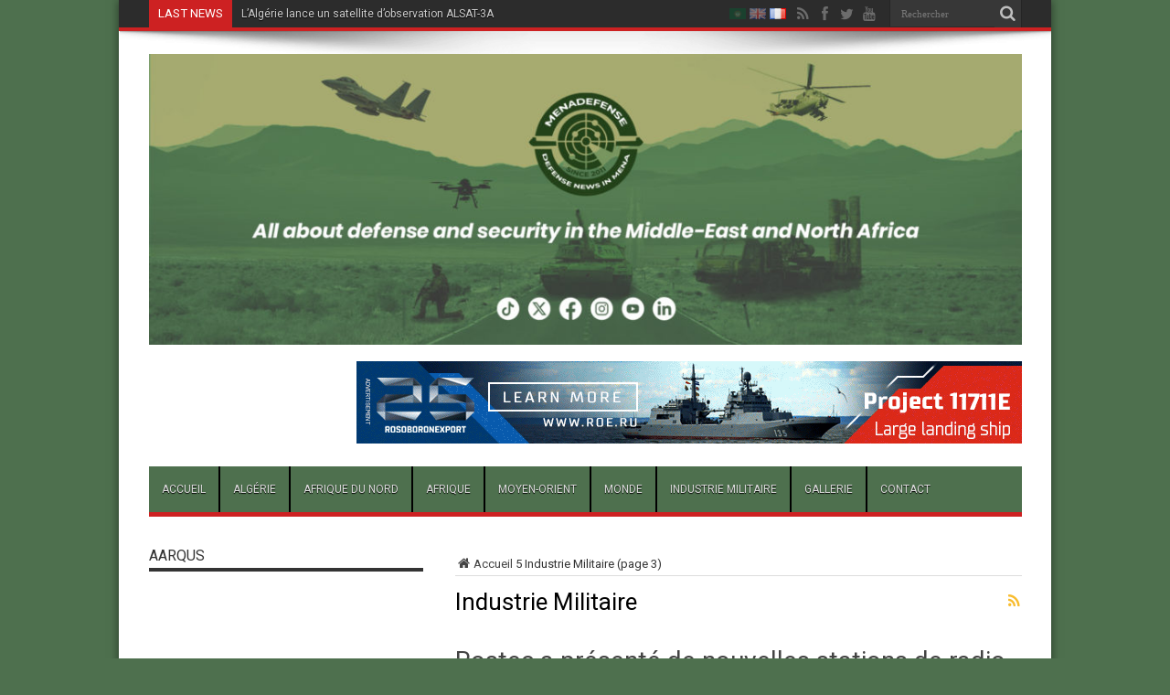

--- FILE ---
content_type: text/html; charset=UTF-8
request_url: https://www.menadefense.net/category/industrie-militaire-fr/page/3/
body_size: 20773
content:
<!DOCTYPE html>
<html lang="fr-FR"
 xmlns:fb="http://ogp.me/ns/fb#" prefix="og: http://ogp.me/ns#">
<head>
<meta charset="UTF-8" />
<link rel="profile" href="http://gmpg.org/xfn/11" />
<link rel="pingback" href="https://www.menadefense.net/xmlrpc.php" />
<meta name='robots' content='index, follow, max-image-preview:large, max-snippet:-1, max-video-preview:-1' />

	<!-- This site is optimized with the Yoast SEO plugin v22.7 - https://yoast.com/wordpress/plugins/seo/ -->
	<title>Industrie Militaire Archives - Page 3 sur 12 - MENADEFENSE</title>
	<link rel="canonical" href="https://www.menadefense.net/category/industrie-militaire-fr/page/3/" />
	<link rel="prev" href="https://www.menadefense.net/category/industrie-militaire-fr/page/2/" />
	<link rel="next" href="https://www.menadefense.net/category/industrie-militaire-fr/page/4/" />
	<meta property="og:locale" content="fr_FR" />
	<meta property="og:type" content="article" />
	<meta property="og:title" content="Industrie Militaire Archives - Page 3 sur 12 - MENADEFENSE" />
	<meta property="og:url" content="https://www.menadefense.net/category/industrie-militaire-fr/" />
	<meta property="og:site_name" content="MENADEFENSE" />
	<meta name="twitter:card" content="summary_large_image" />
	<script type="application/ld+json" class="yoast-schema-graph">{"@context":"https://schema.org","@graph":[{"@type":"CollectionPage","@id":"https://www.menadefense.net/category/industrie-militaire-fr/","url":"https://www.menadefense.net/category/industrie-militaire-fr/page/3/","name":"Industrie Militaire Archives - Page 3 sur 12 - MENADEFENSE","isPartOf":{"@id":"https://www.menadefense.net/fr/#website"},"primaryImageOfPage":{"@id":"https://www.menadefense.net/category/industrie-militaire-fr/page/3/#primaryimage"},"image":{"@id":"https://www.menadefense.net/category/industrie-militaire-fr/page/3/#primaryimage"},"thumbnailUrl":"https://www.menadefense.net/wp-content/uploads/2019/07/artlebedev.jpg","breadcrumb":{"@id":"https://www.menadefense.net/category/industrie-militaire-fr/page/3/#breadcrumb"},"inLanguage":"fr-FR"},{"@type":"ImageObject","inLanguage":"fr-FR","@id":"https://www.menadefense.net/category/industrie-militaire-fr/page/3/#primaryimage","url":"https://www.menadefense.net/wp-content/uploads/2019/07/artlebedev.jpg","contentUrl":"https://www.menadefense.net/wp-content/uploads/2019/07/artlebedev.jpg","width":1429,"height":952},{"@type":"BreadcrumbList","@id":"https://www.menadefense.net/category/industrie-militaire-fr/page/3/#breadcrumb","itemListElement":[{"@type":"ListItem","position":1,"name":"Accueil","item":"https://www.menadefense.net/fr/"},{"@type":"ListItem","position":2,"name":"Industrie Militaire"}]},{"@type":"WebSite","@id":"https://www.menadefense.net/fr/#website","url":"https://www.menadefense.net/fr/","name":"MENADEFENSE","description":"All about defense from Marrakech to Bengladesh","potentialAction":[{"@type":"SearchAction","target":{"@type":"EntryPoint","urlTemplate":"https://www.menadefense.net/fr/?s={search_term_string}"},"query-input":"required name=search_term_string"}],"inLanguage":"fr-FR"}]}</script>
	<!-- / Yoast SEO plugin. -->


<link rel='dns-prefetch' href='//fonts.googleapis.com' />
<link rel='dns-prefetch' href='//www.googletagmanager.com' />
<link rel="alternate" type="application/rss+xml" title="MENADEFENSE &raquo; Flux" href="https://www.menadefense.net/fr/feed/" />
<link rel="alternate" type="application/rss+xml" title="MENADEFENSE &raquo; Flux des commentaires" href="https://www.menadefense.net/fr/comments/feed/" />
<link rel="alternate" type="application/rss+xml" title="MENADEFENSE &raquo; Flux de la catégorie Industrie Militaire" href="https://www.menadefense.net/category/industrie-militaire-fr/feed/" />
<script type="text/javascript">
/* <![CDATA[ */
window._wpemojiSettings = {"baseUrl":"https:\/\/s.w.org\/images\/core\/emoji\/15.0.3\/72x72\/","ext":".png","svgUrl":"https:\/\/s.w.org\/images\/core\/emoji\/15.0.3\/svg\/","svgExt":".svg","source":{"concatemoji":"https:\/\/www.menadefense.net\/wp-includes\/js\/wp-emoji-release.min.js"}};
/*! This file is auto-generated */
!function(i,n){var o,s,e;function c(e){try{var t={supportTests:e,timestamp:(new Date).valueOf()};sessionStorage.setItem(o,JSON.stringify(t))}catch(e){}}function p(e,t,n){e.clearRect(0,0,e.canvas.width,e.canvas.height),e.fillText(t,0,0);var t=new Uint32Array(e.getImageData(0,0,e.canvas.width,e.canvas.height).data),r=(e.clearRect(0,0,e.canvas.width,e.canvas.height),e.fillText(n,0,0),new Uint32Array(e.getImageData(0,0,e.canvas.width,e.canvas.height).data));return t.every(function(e,t){return e===r[t]})}function u(e,t,n){switch(t){case"flag":return n(e,"\ud83c\udff3\ufe0f\u200d\u26a7\ufe0f","\ud83c\udff3\ufe0f\u200b\u26a7\ufe0f")?!1:!n(e,"\ud83c\uddfa\ud83c\uddf3","\ud83c\uddfa\u200b\ud83c\uddf3")&&!n(e,"\ud83c\udff4\udb40\udc67\udb40\udc62\udb40\udc65\udb40\udc6e\udb40\udc67\udb40\udc7f","\ud83c\udff4\u200b\udb40\udc67\u200b\udb40\udc62\u200b\udb40\udc65\u200b\udb40\udc6e\u200b\udb40\udc67\u200b\udb40\udc7f");case"emoji":return!n(e,"\ud83d\udc26\u200d\u2b1b","\ud83d\udc26\u200b\u2b1b")}return!1}function f(e,t,n){var r="undefined"!=typeof WorkerGlobalScope&&self instanceof WorkerGlobalScope?new OffscreenCanvas(300,150):i.createElement("canvas"),a=r.getContext("2d",{willReadFrequently:!0}),o=(a.textBaseline="top",a.font="600 32px Arial",{});return e.forEach(function(e){o[e]=t(a,e,n)}),o}function t(e){var t=i.createElement("script");t.src=e,t.defer=!0,i.head.appendChild(t)}"undefined"!=typeof Promise&&(o="wpEmojiSettingsSupports",s=["flag","emoji"],n.supports={everything:!0,everythingExceptFlag:!0},e=new Promise(function(e){i.addEventListener("DOMContentLoaded",e,{once:!0})}),new Promise(function(t){var n=function(){try{var e=JSON.parse(sessionStorage.getItem(o));if("object"==typeof e&&"number"==typeof e.timestamp&&(new Date).valueOf()<e.timestamp+604800&&"object"==typeof e.supportTests)return e.supportTests}catch(e){}return null}();if(!n){if("undefined"!=typeof Worker&&"undefined"!=typeof OffscreenCanvas&&"undefined"!=typeof URL&&URL.createObjectURL&&"undefined"!=typeof Blob)try{var e="postMessage("+f.toString()+"("+[JSON.stringify(s),u.toString(),p.toString()].join(",")+"));",r=new Blob([e],{type:"text/javascript"}),a=new Worker(URL.createObjectURL(r),{name:"wpTestEmojiSupports"});return void(a.onmessage=function(e){c(n=e.data),a.terminate(),t(n)})}catch(e){}c(n=f(s,u,p))}t(n)}).then(function(e){for(var t in e)n.supports[t]=e[t],n.supports.everything=n.supports.everything&&n.supports[t],"flag"!==t&&(n.supports.everythingExceptFlag=n.supports.everythingExceptFlag&&n.supports[t]);n.supports.everythingExceptFlag=n.supports.everythingExceptFlag&&!n.supports.flag,n.DOMReady=!1,n.readyCallback=function(){n.DOMReady=!0}}).then(function(){return e}).then(function(){var e;n.supports.everything||(n.readyCallback(),(e=n.source||{}).concatemoji?t(e.concatemoji):e.wpemoji&&e.twemoji&&(t(e.twemoji),t(e.wpemoji)))}))}((window,document),window._wpemojiSettings);
/* ]]> */
</script>
<!-- menadefense.net is managing ads with Advanced Ads --><script id="menad-ready">
			window.advanced_ads_ready=function(e,a){a=a||"complete";var d=function(e){return"interactive"===a?"loading"!==e:"complete"===e};d(document.readyState)?e():document.addEventListener("readystatechange",(function(a){d(a.target.readyState)&&e()}),{once:"interactive"===a})},window.advanced_ads_ready_queue=window.advanced_ads_ready_queue||[];		</script>
		<style id='wp-emoji-styles-inline-css' type='text/css'>

	img.wp-smiley, img.emoji {
		display: inline !important;
		border: none !important;
		box-shadow: none !important;
		height: 1em !important;
		width: 1em !important;
		margin: 0 0.07em !important;
		vertical-align: -0.1em !important;
		background: none !important;
		padding: 0 !important;
	}
</style>
<link rel='stylesheet' id='wp-block-library-css' href='https://www.menadefense.net/wp-includes/css/dist/block-library/style.min.css' type='text/css' media='all' />
<style id='classic-theme-styles-inline-css' type='text/css'>
/*! This file is auto-generated */
.wp-block-button__link{color:#fff;background-color:#32373c;border-radius:9999px;box-shadow:none;text-decoration:none;padding:calc(.667em + 2px) calc(1.333em + 2px);font-size:1.125em}.wp-block-file__button{background:#32373c;color:#fff;text-decoration:none}
</style>
<style id='global-styles-inline-css' type='text/css'>
body{--wp--preset--color--black: #000000;--wp--preset--color--cyan-bluish-gray: #abb8c3;--wp--preset--color--white: #ffffff;--wp--preset--color--pale-pink: #f78da7;--wp--preset--color--vivid-red: #cf2e2e;--wp--preset--color--luminous-vivid-orange: #ff6900;--wp--preset--color--luminous-vivid-amber: #fcb900;--wp--preset--color--light-green-cyan: #7bdcb5;--wp--preset--color--vivid-green-cyan: #00d084;--wp--preset--color--pale-cyan-blue: #8ed1fc;--wp--preset--color--vivid-cyan-blue: #0693e3;--wp--preset--color--vivid-purple: #9b51e0;--wp--preset--gradient--vivid-cyan-blue-to-vivid-purple: linear-gradient(135deg,rgba(6,147,227,1) 0%,rgb(155,81,224) 100%);--wp--preset--gradient--light-green-cyan-to-vivid-green-cyan: linear-gradient(135deg,rgb(122,220,180) 0%,rgb(0,208,130) 100%);--wp--preset--gradient--luminous-vivid-amber-to-luminous-vivid-orange: linear-gradient(135deg,rgba(252,185,0,1) 0%,rgba(255,105,0,1) 100%);--wp--preset--gradient--luminous-vivid-orange-to-vivid-red: linear-gradient(135deg,rgba(255,105,0,1) 0%,rgb(207,46,46) 100%);--wp--preset--gradient--very-light-gray-to-cyan-bluish-gray: linear-gradient(135deg,rgb(238,238,238) 0%,rgb(169,184,195) 100%);--wp--preset--gradient--cool-to-warm-spectrum: linear-gradient(135deg,rgb(74,234,220) 0%,rgb(151,120,209) 20%,rgb(207,42,186) 40%,rgb(238,44,130) 60%,rgb(251,105,98) 80%,rgb(254,248,76) 100%);--wp--preset--gradient--blush-light-purple: linear-gradient(135deg,rgb(255,206,236) 0%,rgb(152,150,240) 100%);--wp--preset--gradient--blush-bordeaux: linear-gradient(135deg,rgb(254,205,165) 0%,rgb(254,45,45) 50%,rgb(107,0,62) 100%);--wp--preset--gradient--luminous-dusk: linear-gradient(135deg,rgb(255,203,112) 0%,rgb(199,81,192) 50%,rgb(65,88,208) 100%);--wp--preset--gradient--pale-ocean: linear-gradient(135deg,rgb(255,245,203) 0%,rgb(182,227,212) 50%,rgb(51,167,181) 100%);--wp--preset--gradient--electric-grass: linear-gradient(135deg,rgb(202,248,128) 0%,rgb(113,206,126) 100%);--wp--preset--gradient--midnight: linear-gradient(135deg,rgb(2,3,129) 0%,rgb(40,116,252) 100%);--wp--preset--font-size--small: 13px;--wp--preset--font-size--medium: 20px;--wp--preset--font-size--large: 36px;--wp--preset--font-size--x-large: 42px;--wp--preset--spacing--20: 0.44rem;--wp--preset--spacing--30: 0.67rem;--wp--preset--spacing--40: 1rem;--wp--preset--spacing--50: 1.5rem;--wp--preset--spacing--60: 2.25rem;--wp--preset--spacing--70: 3.38rem;--wp--preset--spacing--80: 5.06rem;--wp--preset--shadow--natural: 6px 6px 9px rgba(0, 0, 0, 0.2);--wp--preset--shadow--deep: 12px 12px 50px rgba(0, 0, 0, 0.4);--wp--preset--shadow--sharp: 6px 6px 0px rgba(0, 0, 0, 0.2);--wp--preset--shadow--outlined: 6px 6px 0px -3px rgba(255, 255, 255, 1), 6px 6px rgba(0, 0, 0, 1);--wp--preset--shadow--crisp: 6px 6px 0px rgba(0, 0, 0, 1);}:where(.is-layout-flex){gap: 0.5em;}:where(.is-layout-grid){gap: 0.5em;}body .is-layout-flex{display: flex;}body .is-layout-flex{flex-wrap: wrap;align-items: center;}body .is-layout-flex > *{margin: 0;}body .is-layout-grid{display: grid;}body .is-layout-grid > *{margin: 0;}:where(.wp-block-columns.is-layout-flex){gap: 2em;}:where(.wp-block-columns.is-layout-grid){gap: 2em;}:where(.wp-block-post-template.is-layout-flex){gap: 1.25em;}:where(.wp-block-post-template.is-layout-grid){gap: 1.25em;}.has-black-color{color: var(--wp--preset--color--black) !important;}.has-cyan-bluish-gray-color{color: var(--wp--preset--color--cyan-bluish-gray) !important;}.has-white-color{color: var(--wp--preset--color--white) !important;}.has-pale-pink-color{color: var(--wp--preset--color--pale-pink) !important;}.has-vivid-red-color{color: var(--wp--preset--color--vivid-red) !important;}.has-luminous-vivid-orange-color{color: var(--wp--preset--color--luminous-vivid-orange) !important;}.has-luminous-vivid-amber-color{color: var(--wp--preset--color--luminous-vivid-amber) !important;}.has-light-green-cyan-color{color: var(--wp--preset--color--light-green-cyan) !important;}.has-vivid-green-cyan-color{color: var(--wp--preset--color--vivid-green-cyan) !important;}.has-pale-cyan-blue-color{color: var(--wp--preset--color--pale-cyan-blue) !important;}.has-vivid-cyan-blue-color{color: var(--wp--preset--color--vivid-cyan-blue) !important;}.has-vivid-purple-color{color: var(--wp--preset--color--vivid-purple) !important;}.has-black-background-color{background-color: var(--wp--preset--color--black) !important;}.has-cyan-bluish-gray-background-color{background-color: var(--wp--preset--color--cyan-bluish-gray) !important;}.has-white-background-color{background-color: var(--wp--preset--color--white) !important;}.has-pale-pink-background-color{background-color: var(--wp--preset--color--pale-pink) !important;}.has-vivid-red-background-color{background-color: var(--wp--preset--color--vivid-red) !important;}.has-luminous-vivid-orange-background-color{background-color: var(--wp--preset--color--luminous-vivid-orange) !important;}.has-luminous-vivid-amber-background-color{background-color: var(--wp--preset--color--luminous-vivid-amber) !important;}.has-light-green-cyan-background-color{background-color: var(--wp--preset--color--light-green-cyan) !important;}.has-vivid-green-cyan-background-color{background-color: var(--wp--preset--color--vivid-green-cyan) !important;}.has-pale-cyan-blue-background-color{background-color: var(--wp--preset--color--pale-cyan-blue) !important;}.has-vivid-cyan-blue-background-color{background-color: var(--wp--preset--color--vivid-cyan-blue) !important;}.has-vivid-purple-background-color{background-color: var(--wp--preset--color--vivid-purple) !important;}.has-black-border-color{border-color: var(--wp--preset--color--black) !important;}.has-cyan-bluish-gray-border-color{border-color: var(--wp--preset--color--cyan-bluish-gray) !important;}.has-white-border-color{border-color: var(--wp--preset--color--white) !important;}.has-pale-pink-border-color{border-color: var(--wp--preset--color--pale-pink) !important;}.has-vivid-red-border-color{border-color: var(--wp--preset--color--vivid-red) !important;}.has-luminous-vivid-orange-border-color{border-color: var(--wp--preset--color--luminous-vivid-orange) !important;}.has-luminous-vivid-amber-border-color{border-color: var(--wp--preset--color--luminous-vivid-amber) !important;}.has-light-green-cyan-border-color{border-color: var(--wp--preset--color--light-green-cyan) !important;}.has-vivid-green-cyan-border-color{border-color: var(--wp--preset--color--vivid-green-cyan) !important;}.has-pale-cyan-blue-border-color{border-color: var(--wp--preset--color--pale-cyan-blue) !important;}.has-vivid-cyan-blue-border-color{border-color: var(--wp--preset--color--vivid-cyan-blue) !important;}.has-vivid-purple-border-color{border-color: var(--wp--preset--color--vivid-purple) !important;}.has-vivid-cyan-blue-to-vivid-purple-gradient-background{background: var(--wp--preset--gradient--vivid-cyan-blue-to-vivid-purple) !important;}.has-light-green-cyan-to-vivid-green-cyan-gradient-background{background: var(--wp--preset--gradient--light-green-cyan-to-vivid-green-cyan) !important;}.has-luminous-vivid-amber-to-luminous-vivid-orange-gradient-background{background: var(--wp--preset--gradient--luminous-vivid-amber-to-luminous-vivid-orange) !important;}.has-luminous-vivid-orange-to-vivid-red-gradient-background{background: var(--wp--preset--gradient--luminous-vivid-orange-to-vivid-red) !important;}.has-very-light-gray-to-cyan-bluish-gray-gradient-background{background: var(--wp--preset--gradient--very-light-gray-to-cyan-bluish-gray) !important;}.has-cool-to-warm-spectrum-gradient-background{background: var(--wp--preset--gradient--cool-to-warm-spectrum) !important;}.has-blush-light-purple-gradient-background{background: var(--wp--preset--gradient--blush-light-purple) !important;}.has-blush-bordeaux-gradient-background{background: var(--wp--preset--gradient--blush-bordeaux) !important;}.has-luminous-dusk-gradient-background{background: var(--wp--preset--gradient--luminous-dusk) !important;}.has-pale-ocean-gradient-background{background: var(--wp--preset--gradient--pale-ocean) !important;}.has-electric-grass-gradient-background{background: var(--wp--preset--gradient--electric-grass) !important;}.has-midnight-gradient-background{background: var(--wp--preset--gradient--midnight) !important;}.has-small-font-size{font-size: var(--wp--preset--font-size--small) !important;}.has-medium-font-size{font-size: var(--wp--preset--font-size--medium) !important;}.has-large-font-size{font-size: var(--wp--preset--font-size--large) !important;}.has-x-large-font-size{font-size: var(--wp--preset--font-size--x-large) !important;}
.wp-block-navigation a:where(:not(.wp-element-button)){color: inherit;}
:where(.wp-block-post-template.is-layout-flex){gap: 1.25em;}:where(.wp-block-post-template.is-layout-grid){gap: 1.25em;}
:where(.wp-block-columns.is-layout-flex){gap: 2em;}:where(.wp-block-columns.is-layout-grid){gap: 2em;}
.wp-block-pullquote{font-size: 1.5em;line-height: 1.6;}
</style>
<link rel='stylesheet' id='contact-form-7-css' href='https://www.menadefense.net/wp-content/plugins/contact-form-7/includes/css/styles.css' type='text/css' media='all' />
<link rel='stylesheet' id='wp-polls-css' href='https://www.menadefense.net/wp-content/plugins/wp-polls/polls-css.css' type='text/css' media='all' />
<style id='wp-polls-inline-css' type='text/css'>
.wp-polls .pollbar {
	margin: 1px;
	font-size: 6px;
	line-height: 8px;
	height: 8px;
	background-image: url('https://www.menadefense.net/wp-content/plugins/wp-polls/images/default/pollbg.gif');
	border: 1px solid #c8c8c8;
}

</style>
<link rel='stylesheet' id='wp-pagenavi-css' href='https://www.menadefense.net/wp-content/plugins/wp-pagenavi/pagenavi-css.css' type='text/css' media='all' />
<link rel='stylesheet' id='tie-style-css' href='https://www.menadefense.net/wp-content/themes/jarida/style.css' type='text/css' media='all' />
<link rel='stylesheet' id='Roboto-css' href='https://fonts.googleapis.com/css?family=Roboto%3A100%2C100italic%2C300%2C300italic%2Cregular%2Citalic%2C500%2C500italic%2C700%2C700italic%2C900%2C900italic&#038;subset=latin%2Clatin-ext%2Ccyrillic%2Ccyrillic-ext' type='text/css' media='all' />
<link rel='stylesheet' id='Oswald-css' href='https://fonts.googleapis.com/css?family=Oswald%3Aregular%2C700&#038;subset=latin%2Clatin-ext%2Ccyrillic%2Ccyrillic-ext' type='text/css' media='all' />
<script type="text/javascript" src="https://www.menadefense.net/wp-includes/js/jquery/jquery.min.js" id="jquery-core-js"></script>
<script type="text/javascript" src="https://www.menadefense.net/wp-includes/js/jquery/jquery-migrate.min.js" id="jquery-migrate-js"></script>
<!-- This site uses the Better Analytics plugin.  https://marketplace.digitalpoint.com/better-analytics.3354/item -->
<script type='text/javascript' src='https://www.menadefense.net/wp-content/plugins/better-analytics/js/loader.php?ver=1.2.7.js' ></script><link rel="https://api.w.org/" href="https://www.menadefense.net/wp-json/" /><link rel="alternate" type="application/json" href="https://www.menadefense.net/wp-json/wp/v2/categories/6" /><link rel="EditURI" type="application/rsd+xml" title="RSD" href="https://www.menadefense.net/xmlrpc.php?rsd" />
<meta name="generator" content="WordPress 6.5.7" />

<!-- This site is using AdRotate Professional v5.15.4 to display their advertisements - https://ajdg.solutions/ -->
<!-- AdRotate CSS -->
<style type="text/css" media="screen">
	.g { margin:0px; padding:0px; overflow:hidden; line-height:1; zoom:1; }
	.g img { height:auto; }
	.g-col { position:relative; float:left; }
	.g-col:first-child { margin-left: 0; }
	.g-col:last-child { margin-right: 0; }
	.woocommerce-page .g, .bbpress-wrapper .g { margin: 20px auto; clear:both; }
	.g-2 { margin:0px;  float:left; clear:left; }
	.g-4 { min-width:0px; max-width:1456px; margin: 0 auto; }
	.b-4 { margin:0px; }
	.g-5 { min-width:0px; max-width:600px; }
	.b-5 { margin:0px; }
	.g-6 { min-width:0px; max-width:600px; }
	.b-6 { margin:0px; }
	@media only screen and (max-width: 480px) {
		.g-col, .g-dyn, .g-single { width:100%; margin-left:0; margin-right:0; }
		.woocommerce-page .g, .bbpress-wrapper .g { margin: 10px auto; }
	}
</style>
<!-- /AdRotate CSS -->

<meta property="fb:app_id" content="140681699719370"/><meta property="fb:admins" content="akram.kharief"/><meta name="generator" content="Site Kit by Google 1.127.0" /><meta name="yandex-verification" content="97b12f82982c8859" /><script type='text/javascript' data-cfasync='false'>var _mmunch = {'front': false, 'page': false, 'post': false, 'category': false, 'author': false, 'search': false, 'attachment': false, 'tag': false};_mmunch['category'] = true; _mmunch['categoryData'] = {"term_id":6,"name":"Industrie Militaire","slug":"industrie-militaire-fr","term_group":0,"term_taxonomy_id":6,"taxonomy":"category","description":"","parent":0,"count":89,"filter":"raw","cat_ID":6,"category_count":89,"category_description":"","cat_name":"Industrie Militaire","category_nicename":"industrie-militaire-fr","category_parent":0};</script><script data-cfasync="false" src="//a.mailmunch.co/app/v1/site.js" id="mailmunch-script" data-plugin="mc_mm" data-mailmunch-site-id="406870" async></script>		<script type="text/javascript">
				(function(c,l,a,r,i,t,y){
					c[a]=c[a]||function(){(c[a].q=c[a].q||[]).push(arguments)};t=l.createElement(r);t.async=1;
					t.src="https://www.clarity.ms/tag/"+i+"?ref=wordpress";y=l.getElementsByTagName(r)[0];y.parentNode.insertBefore(t,y);
				})(window, document, "clarity", "script", "niikcufy70");
		</script>
		<link rel="shortcut icon" href="https://www.menadefense.net/wp-content/uploads/2021/11/menadefense-150x150.png" title="Favicon" /><!--[if IE]>
<script type="text/javascript">jQuery(document).ready(function (){ jQuery(".menu-item").has("ul").children("a").attr("aria-haspopup", "true");});</script>
<![endif]-->
<!--[if lt IE 9]>
<script src="https://www.menadefense.net/wp-content/themes/jarida/js/html5.js"></script>
<script src="https://www.menadefense.net/wp-content/themes/jarida/js/selectivizr-min.js"></script>
<![endif]-->
<!--[if IE 8]>
<link rel="stylesheet" type="text/css" media="all" href="https://www.menadefense.net/wp-content/themes/jarida/css/ie8.css" />
<![endif]-->
<meta http-equiv="X-UA-Compatible" content="IE=edge,chrome=1" />
<meta name="viewport" content="width=device-width, initial-scale=1, maximum-scale=1, user-scalable=no" />
<style type="text/css" media="screen">

body{background:#4e704e;}
.background-cover{
	background-color:#4e704e !important;
	}

body{
	font-family: 'Roboto';
}

.logo h1 a, .logo h2 a{
	font-family: 'Roboto';
}

.logo span{
	font-family: 'Roboto';
}

.top-nav, .top-nav ul li a, .breaking-news span {
	font-family: 'Roboto';
}

#main-nav, #main-nav ul li a{
	font-family: 'Roboto';
	font-size : 12px !important;
}

.page-title{
	font-family: 'Roboto';
}

.post-title{
	font-family: 'Roboto';
}

h2.post-box-title, h2.post-box-title a{
	font-family: 'Roboto';
}

h3.post-box-title, h3.post-box-title a{
	font-family: 'Roboto';
}

.ei-title h2 , .slider-caption h2 a, .content .slider-caption h2 a, .slider-caption h2, .content .slider-caption h2, .content .ei-title h2{
	font-family: 'Roboto';
}

p.post-meta, p.post-meta a{
	font-family: 'Roboto';
}

body.single .entry, body.page .entry{
	font-family: 'Roboto';
}

.widget-top h4, .widget-top h4 a{
	font-family: 'Roboto';
}

.footer-widget-top h4, .footer-widget-top h4 a{
	font-family: 'Roboto';
}

h2.cat-box-title, h2.cat-box-title a, .block-head h3, #respond h3, #comments-title, h2.review-box-header  {
	font-family: 'Roboto';
}
#main-nav, #main-nav ul ul, #main-nav ul li.mega-menu .mega-menu-block {background-color:#4e704e !important;;}
#main-nav ul li {
	border-color: #000000;
}
#main-nav ul ul li, #main-nav ul ul li:first-child {
	border-top-color: #000000;
}
#main-nav ul li a {
	border-left-color: #000000;
}
#main-nav ul ul li, #main-nav ul ul li:first-child {
	border-bottom-color: #000000;
}



</style>
<link rel="apple-touch-icon-precomposed" sizes="144x144" href="https://www.menadefense.net/wp-content/uploads/2021/11/menadefense-150x150.png" />
<link rel="apple-touch-icon-precomposed" sizes="120x120" href="https://www.menadefense.net/wp-content/uploads/2021/11/menadefense-150x150.png" />
<link rel="apple-touch-icon-precomposed" sizes="72x72" href="https://www.menadefense.net/wp-content/uploads/2021/11/menadefense-150x150.png" />
<link rel="apple-touch-icon-precomposed" href="https://www.menadefense.net/wp-content/uploads/2021/11/menadefense-150x150.png" />


		<style type="text/css">
			.widget_better_analytics_popular_widget li {
				overflow: hidden;
				text-overflow: ellipsis;
			}

			.widget_better_analytics_popular_widget li a {
				white-space: nowrap;
			}
		</style>

	      <meta name="onesignal" content="wordpress-plugin"/>
            <script>

      window.OneSignal = window.OneSignal || [];

      OneSignal.push( function() {
        OneSignal.SERVICE_WORKER_UPDATER_PATH = "OneSignalSDKUpdaterWorker.js.php";
                      OneSignal.SERVICE_WORKER_PATH = "OneSignalSDKWorker.js.php";
                      OneSignal.SERVICE_WORKER_PARAM = { scope: "/" };
        OneSignal.setDefaultNotificationUrl("https://www.menadefense.net");
        var oneSignal_options = {};
        window._oneSignalInitOptions = oneSignal_options;

        oneSignal_options['wordpress'] = true;
oneSignal_options['appId'] = 'efa49117-5cfe-4bd1-a313-de120b100aa8';
oneSignal_options['allowLocalhostAsSecureOrigin'] = true;
oneSignal_options['welcomeNotification'] = { };
oneSignal_options['welcomeNotification']['title'] = "";
oneSignal_options['welcomeNotification']['message'] = "Merci de vous inscrire / Thanks for subscribing / شكراً للتسجيل";
oneSignal_options['path'] = "https://www.menadefense.net/wp-content/plugins/onesignal-free-web-push-notifications/sdk_files/";
oneSignal_options['promptOptions'] = { };
oneSignal_options['notifyButton'] = { };
oneSignal_options['notifyButton']['enable'] = true;
oneSignal_options['notifyButton']['position'] = 'bottom-right';
oneSignal_options['notifyButton']['theme'] = 'default';
oneSignal_options['notifyButton']['size'] = 'medium';
oneSignal_options['notifyButton']['showCredit'] = true;
oneSignal_options['notifyButton']['text'] = {};
oneSignal_options['notifyButton']['text']['message.action.subscribed'] = 'Merci';
                OneSignal.init(window._oneSignalInitOptions);
                      });

      function documentInitOneSignal() {
        var oneSignal_elements = document.getElementsByClassName("OneSignal-prompt");

        var oneSignalLinkClickHandler = function(event) { OneSignal.push(['registerForPushNotifications']); event.preventDefault(); };        for(var i = 0; i < oneSignal_elements.length; i++)
          oneSignal_elements[i].addEventListener('click', oneSignalLinkClickHandler, false);
      }

      if (document.readyState === 'complete') {
           documentInitOneSignal();
      }
      else {
           window.addEventListener("load", function(event){
               documentInitOneSignal();
          });
      }
    </script>
<link rel="icon" href="https://www.menadefense.net/wp-content/uploads/2024/02/cropped-final-logo-png-pour-video-ou-sur-photo-pret-a-lemploi-RVB-03-32x32.png" sizes="32x32" />
<link rel="icon" href="https://www.menadefense.net/wp-content/uploads/2024/02/cropped-final-logo-png-pour-video-ou-sur-photo-pret-a-lemploi-RVB-03-192x192.png" sizes="192x192" />
<link rel="apple-touch-icon" href="https://www.menadefense.net/wp-content/uploads/2024/02/cropped-final-logo-png-pour-video-ou-sur-photo-pret-a-lemploi-RVB-03-180x180.png" />
<meta name="msapplication-TileImage" content="https://www.menadefense.net/wp-content/uploads/2024/02/cropped-final-logo-png-pour-video-ou-sur-photo-pret-a-lemploi-RVB-03-270x270.png" />
</head>
<body id="top" class="archive paged category category-industrie-militaire-fr category-6 paged-3 category-paged-3 aa-prefix-menad-">
	<div class="background-cover"></div>
	<div class="wrapper layout-2c animated">
				<div class="top-nav fade-in animated1 head_brnews">
			<div class="container">
				<div class="search-block">
					<form method="get" id="searchform" action="https://www.menadefense.net/fr/">
						<button class="search-button" type="submit" value="Rechercher"></button>
						<input type="text" id="s" name="s" value="Rechercher" onfocus="if (this.value == 'Rechercher') {this.value = '';}" onblur="if (this.value == '') {this.value = 'Rechercher';}"  />
					</form>
				</div><!-- .search-block /-->
						<div class="social-icons icon_flat">
		<a class="tooldown" title="Rss" href="https://www.menadefense.net/fr/feed/" target="_blank"><i class="tieicon-rss"></i></a><a class="tooldown" title="Facebook" href="https://www.facebook.com/Secret-Difa3-271564869544660/timeline/" target="_blank"><i class="tieicon-facebook"></i></a><a class="tooldown" title="Twitter" href="https://twitter.com/secretdifa3" target="_blank"><i class="tieicon-twitter"></i></a><a class="tooldown" title="Youtube" href="https://www.youtube.com/secretdifa3" target="_blank"><i class="tieicon-youtube"></i></a>	</div>


					
	<div class="breaking-news">
		<span>Last News</span>
				
					<ul>
							<li><a href="https://www.menadefense.net/lalgerie-lance-son-deuxieme-satellite-dobservation-alsat-3a/" title="L&#8217;Algérie lance un satellite d&#8217;observation ALSAT-3A">L&#8217;Algérie lance un satellite d&#8217;observation ALSAT-3A</a></li>
							<li><a href="https://www.menadefense.net/upgrade-majeure-pour-les-radars-des-s-350-et-s-400-une-opportunite-pour-lalgerie/" title="Upgrade majeure pour les radars des S-350 et S-400, une opportunité pour l&#8217;Algérie">Upgrade majeure pour les radars des S-350 et S-400, une opportunité pour l&#8217;Algérie</a></li>
							<li><a href="https://www.menadefense.net/important-contrat-darmement-entre-la-libye-et-le-pakistan/" title="Important contrat d&#8217;armement entre la Libye et le Pakistan">Important contrat d&#8217;armement entre la Libye et le Pakistan</a></li>
							<li><a href="https://www.menadefense.net/le-qatar-recoit-ses-premiers-boxer-rct30/" title="Le Qatar reçoit ses premiers Boxer RCT30">Le Qatar reçoit ses premiers Boxer RCT30</a></li>
							<li><a href="https://www.menadefense.net/10247-2/" title="Gestion numérique du champs de bataille: la guerre invisible en Ukraine">Gestion numérique du champs de bataille: la guerre invisible en Ukraine</a></li>
						</ul>
					
						<script type="text/javascript">
			jQuery(document).ready(function(){
								jQuery('.breaking-news ul').innerfade({animationtype: 'fade', speed: 750 , timeout: 3500});
							});
		</script>
	</div> <!-- .breaking-news -->				<div id="tie_lang_switcher"><a href="https://www.menadefense.net/ar/"><img src="https://www.menadefense.net/wp-content/plugins/polylang/flags/arab.png" height="12" alt="ar" width="18" /></a><a href="https://www.menadefense.net/en/"><img src="https://www.menadefense.net/wp-content/plugins/polylang/flags/gb.png" height="12" alt="en" width="18" /></a><img src="https://www.menadefense.net/wp-content/plugins/polylang/flags/fr.png" height="12" alt="fr" width="18" /></div>
			</div>
		</div><!-- .top-menu /-->
		
		<div class="container">
		<header id="theme-header">
		<div class="header-content fade-in animated1">
			<div class="logo">
			<h2>								<a title="MENADEFENSE" href="https://www.menadefense.net/fr/">
					<img src="https://www.menadefense.net/wp-content/uploads/2024/02/photo-de-couverture-de-twitter-1024x341.jpg" alt="MENADEFENSE" /><strong>MENADEFENSE All about defense from Marrakech to Bengladesh</strong>
				</a>
			</h2>			</div><!-- .logo /-->
			<div class="e3lan-top">		
			<a href="https://roe.ru/en/production/navy/surface-ships-and-boats/amphibious-ships/proekt-11711/?theme" title="" target="_blank">
				<img src="https://www.menadefense.net/wp-content/uploads/2025/12/menadefense-1.gif" alt="" />
			</a>
				</div>			<div class="clear"></div>
		</div>
									<nav id="main-nav" class="fade-in animated2 fixed-enabled">
				<div class="container">
				<div class="main-menu"><ul id="menu-primo" class="menu"><li id="menu-item-1922" class="menu-item  menu-item-type-custom  menu-item-object-custom"><a href="http://www.menadefense.net/">Accueil</a></li>
<li id="menu-item-1794" class="menu-item  menu-item-type-taxonomy  menu-item-object-category"><a href="https://www.menadefense.net/category/algerie/">Algérie</a></li>
<li id="menu-item-1793" class="menu-item  menu-item-type-taxonomy  menu-item-object-category"><a href="https://www.menadefense.net/category/afnord/">Afrique du Nord</a></li>
<li id="menu-item-1792" class="menu-item  menu-item-type-taxonomy  menu-item-object-category"><a href="https://www.menadefense.net/category/afric/">Afrique</a></li>
<li id="menu-item-1796" class="menu-item  menu-item-type-taxonomy  menu-item-object-category"><a href="https://www.menadefense.net/category/mideast/">Moyen-Orient</a></li>
<li id="menu-item-1795" class="menu-item  menu-item-type-taxonomy  menu-item-object-category"><a href="https://www.menadefense.net/category/monde/">Monde</a></li>
<li id="menu-item-1789" class="menu-item  menu-item-type-taxonomy  menu-item-object-category"><a href="https://www.menadefense.net/category/industrie-militaire/">Industrie Militaire</a></li>
<li id="menu-item-1921" class="menu-item  menu-item-type-post_type  menu-item-object-page"><a href="https://www.menadefense.net/gallerie/">Gallerie</a></li>
<li id="menu-item-1900" class="menu-item  menu-item-type-post_type  menu-item-object-page"><a href="https://www.menadefense.net/contact/">Contact</a></li>
</ul></div>				</div>
			</nav><!-- .main-nav /-->
		</header><!-- #header /-->

	<div id="main-content" class="container fade-in animated3 sidebar-left">
<div class="content-wrap">
	<div class="content">
	<div xmlns:v="http://rdf.data-vocabulary.org/#"  id="crumbs"><span typeof="v:Breadcrumb"><a rel="v:url" property="v:title" class="crumbs-home" href="https://www.menadefense.net/fr"><i class="tieicon-home"></i>Accueil</a></span> 5 <span class="current">Industrie Militaire</span> (page 3)</div>				<div class="page-head">
			<h1 class="page-title">
				Industrie Militaire			</h1>
						<a class="rss-cat-icon ttip" title="Souscription au flux RSS" href="https://www.menadefense.net/category/industrie-militaire-fr/feed/"></a>
						<div class="stripe-line"></div>

					</div>
				<div class="post-listing ">
	<article class="item-list item_1">
		<h2 class="post-title"><a href="https://www.menadefense.net/rostec-a-presente-de-nouvelles-stations-de-radio-civiles-concues-par-art-lebedev-studio/" title="Permalien pour Rostec a présenté de nouvelles stations de radio civiles conçues par Art. Lebedev Studio" rel="bookmark">Rostec a présenté de nouvelles stations de radio civiles conçues par Art. Lebedev Studio</a></h2>
		<p class="post-meta">
	
		
	<span class="tie-date">11/07/2019</span>	
	<span class="post-cats"><a href="https://www.menadefense.net/category/industrie-militaire-fr/" rel="category tag">Industrie Militaire</a></span>
	
</p>
						
								
		<div class="post-thumbnail">
			<a href="https://www.menadefense.net/rostec-a-presente-de-nouvelles-stations-de-radio-civiles-concues-par-art-lebedev-studio/" title="Permalien pour Rostec a présenté de nouvelles stations de radio civiles conçues par Art. Lebedev Studio" rel="bookmark">
				<img width="300" height="160" src="https://www.menadefense.net/wp-content/uploads/2019/07/artlebedev-300x160.jpg" class="attachment-tie-large size-tie-large wp-post-image" alt="" decoding="async" srcset="https://www.menadefense.net/wp-content/uploads/2019/07/artlebedev-300x160.jpg 300w, https://www.menadefense.net/wp-content/uploads/2019/07/artlebedev-620x330.jpg 620w" sizes="(max-width: 300px) 100vw, 300px" />							</a>
		</div><!-- post-thumbnail /-->
					<div class="entry">
			<p>La holding Ruselectronica, filiale de la société d&#8217;État Rostec, a présenté pour la première fois au salon Innoprom-2019 les prototypes de ses stations numériques civiles DMR (Digital Mobile Radio). Les appareils sont compatibles avec tous les systèmes de communications radio professionnelles mobiles, tant nationaux que étrangers. Le premier lot de production est prévu pour 2020.</p>
			<a class="more-link" href="https://www.menadefense.net/rostec-a-presente-de-nouvelles-stations-de-radio-civiles-concues-par-art-lebedev-studio/">Lire la suite... </a>
		</div>
		
		<div class="mini-share-post">
	<script>
	window.___gcfg = {lang: 'en-US'};
	(function(w, d, s) {
	  function go(){
		var js, fjs = d.getElementsByTagName(s)[0], load = function(url, id) {
		  if (d.getElementById(id)) {return;}
		  js = d.createElement(s); js.src = url; js.id = id;
		  fjs.parentNode.insertBefore(js, fjs);
		};
		load('//connect.facebook.net/en/all.js#xfbml=1', 'fbjssdk');
		load('https://apis.google.com/js/plusone.js', 'gplus1js');
		load('//platform.twitter.com/widgets.js', 'tweetjs');
	  }
	  if (w.addEventListener) { w.addEventListener("load", go, false); }
	  else if (w.attachEvent) { w.attachEvent("onload",go); }
	}(window, document, 'script'));
	</script>
	<ul>
			<li><a href="https://twitter.com/share" class="twitter-share-button" data-url="https://www.menadefense.net/rostec-a-presente-de-nouvelles-stations-de-radio-civiles-concues-par-art-lebedev-studio/" data-text="Rostec a présenté de nouvelles stations de radio civiles conçues par Art. Lebedev Studio" data-via="@secretdifa3" data-lang="en">tweet</a></li>
				<li>
			<div class="fb-like" data-href="https://www.menadefense.net/rostec-a-presente-de-nouvelles-stations-de-radio-civiles-concues-par-art-lebedev-studio/" data-send="false" data-layout="button_count" data-width="90" data-show-faces="false"></div>
		</li>
				<li style="width:80px;"><div class="g-plusone" data-size="medium" data-href="https://www.menadefense.net/rostec-a-presente-de-nouvelles-stations-de-radio-civiles-concues-par-art-lebedev-studio/"></div>
		</li>
					<li><script src="https://platform.linkedin.com/in.js" type="text/javascript"></script><script type="IN/Share" data-url="https://www.menadefense.net/rostec-a-presente-de-nouvelles-stations-de-radio-civiles-concues-par-art-lebedev-studio/" data-counter="right"></script></li>
			</ul>
	<div class="clear"></div>
</div> <!-- .share-post -->
		<div class="clear"></div>
	</article><!-- .item-list -->
		
	<article class="item-list item_2">
		<h2 class="post-title"><a href="https://www.menadefense.net/rostec-demonstrates-new-armor-piercing-shells-at-army-2019-2/" title="Permalien pour Rostec présente de nouveaux obus perforants à l&#8217;exposition Army 2019" rel="bookmark">Rostec présente de nouveaux obus perforants à l&#8217;exposition Army 2019</a></h2>
		<p class="post-meta">
	
		
	<span class="tie-date">28/06/2019</span>	
	<span class="post-cats"><a href="https://www.menadefense.net/category/industrie-militaire-fr/" rel="category tag">Industrie Militaire</a></span>
	
</p>
						
								
		<div class="post-thumbnail">
			<a href="https://www.menadefense.net/rostec-demonstrates-new-armor-piercing-shells-at-army-2019-2/" title="Permalien pour Rostec présente de nouveaux obus perforants à l&#8217;exposition Army 2019" rel="bookmark">
				<img width="300" height="160" src="https://www.menadefense.net/wp-content/uploads/2019/06/hAAffTr-300x160.jpg" class="attachment-tie-large size-tie-large wp-post-image" alt="" decoding="async" srcset="https://www.menadefense.net/wp-content/uploads/2019/06/hAAffTr-300x160.jpg 300w, https://www.menadefense.net/wp-content/uploads/2019/06/hAAffTr-620x330.jpg 620w" sizes="(max-width: 300px) 100vw, 300px" />							</a>
		</div><!-- post-thumbnail /-->
					<div class="entry">
			<p>5 juin 2019 La société Tecmash de Rostec présente de nouveaux obus de chars de chars sabot perforants à haute pénétration lors du Forum militaire et technique international ARMY-2019.</p>
			<a class="more-link" href="https://www.menadefense.net/rostec-demonstrates-new-armor-piercing-shells-at-army-2019-2/">Lire la suite... </a>
		</div>
		
		<div class="mini-share-post">
	<script>
	window.___gcfg = {lang: 'en-US'};
	(function(w, d, s) {
	  function go(){
		var js, fjs = d.getElementsByTagName(s)[0], load = function(url, id) {
		  if (d.getElementById(id)) {return;}
		  js = d.createElement(s); js.src = url; js.id = id;
		  fjs.parentNode.insertBefore(js, fjs);
		};
		load('//connect.facebook.net/en/all.js#xfbml=1', 'fbjssdk');
		load('https://apis.google.com/js/plusone.js', 'gplus1js');
		load('//platform.twitter.com/widgets.js', 'tweetjs');
	  }
	  if (w.addEventListener) { w.addEventListener("load", go, false); }
	  else if (w.attachEvent) { w.attachEvent("onload",go); }
	}(window, document, 'script'));
	</script>
	<ul>
			<li><a href="https://twitter.com/share" class="twitter-share-button" data-url="https://www.menadefense.net/rostec-demonstrates-new-armor-piercing-shells-at-army-2019-2/" data-text="Rostec présente de nouveaux obus perforants à l&#8217;exposition Army 2019" data-via="@secretdifa3" data-lang="en">tweet</a></li>
				<li>
			<div class="fb-like" data-href="https://www.menadefense.net/rostec-demonstrates-new-armor-piercing-shells-at-army-2019-2/" data-send="false" data-layout="button_count" data-width="90" data-show-faces="false"></div>
		</li>
				<li style="width:80px;"><div class="g-plusone" data-size="medium" data-href="https://www.menadefense.net/rostec-demonstrates-new-armor-piercing-shells-at-army-2019-2/"></div>
		</li>
					<li><script src="https://platform.linkedin.com/in.js" type="text/javascript"></script><script type="IN/Share" data-url="https://www.menadefense.net/rostec-demonstrates-new-armor-piercing-shells-at-army-2019-2/" data-counter="right"></script></li>
			</ul>
	<div class="clear"></div>
</div> <!-- .share-post -->
		<div class="clear"></div>
	</article><!-- .item-list -->
		
	<article class="item-list item_3">
		<h2 class="post-title"><a href="https://www.menadefense.net/rostec-va-aider-le-conseil-daffaires-russie-singapour-a-deployer-la-plate-forme-rstrade/" title="Permalien pour Rostec va aider le Conseil d&#8217;affaires Russie-Singapour à déployer la plate-forme RSTrade" rel="bookmark">Rostec va aider le Conseil d&#8217;affaires Russie-Singapour à déployer la plate-forme RSTrade</a></h2>
		<p class="post-meta">
	
		
	<span class="tie-date">11/06/2019</span>	
	<span class="post-cats"><a href="https://www.menadefense.net/category/industrie-militaire-fr/" rel="category tag">Industrie Militaire</a></span>
	
</p>
						
								
		<div class="post-thumbnail">
			<a href="https://www.menadefense.net/rostec-va-aider-le-conseil-daffaires-russie-singapour-a-deployer-la-plate-forme-rstrade/" title="Permalien pour Rostec va aider le Conseil d&#8217;affaires Russie-Singapour à déployer la plate-forme RSTrade" rel="bookmark">
				<img width="280" height="160" src="https://www.menadefense.net/wp-content/uploads/2019/06/Rostec_logo-1-280x160.jpg" class="attachment-tie-large size-tie-large wp-post-image" alt="" decoding="async" />							</a>
		</div><!-- post-thumbnail /-->
					<div class="entry">
			<p>11 juin 2019 communiqué de presse Novikombank et le Conseil commercial Russie-Singapour ont signé un accord de coopération lors du XXIIIe Forum économique international de Saint-Pétersbourg (SPIEF-2019). L’accord a pour objectif de fournir des services bancaires et d’autres formes de soutien aux entreprises travaillant avec des partenaires de l’Asie du Sud-Est.</p>
			<a class="more-link" href="https://www.menadefense.net/rostec-va-aider-le-conseil-daffaires-russie-singapour-a-deployer-la-plate-forme-rstrade/">Lire la suite... </a>
		</div>
		
		<div class="mini-share-post">
	<script>
	window.___gcfg = {lang: 'en-US'};
	(function(w, d, s) {
	  function go(){
		var js, fjs = d.getElementsByTagName(s)[0], load = function(url, id) {
		  if (d.getElementById(id)) {return;}
		  js = d.createElement(s); js.src = url; js.id = id;
		  fjs.parentNode.insertBefore(js, fjs);
		};
		load('//connect.facebook.net/en/all.js#xfbml=1', 'fbjssdk');
		load('https://apis.google.com/js/plusone.js', 'gplus1js');
		load('//platform.twitter.com/widgets.js', 'tweetjs');
	  }
	  if (w.addEventListener) { w.addEventListener("load", go, false); }
	  else if (w.attachEvent) { w.attachEvent("onload",go); }
	}(window, document, 'script'));
	</script>
	<ul>
			<li><a href="https://twitter.com/share" class="twitter-share-button" data-url="https://www.menadefense.net/rostec-va-aider-le-conseil-daffaires-russie-singapour-a-deployer-la-plate-forme-rstrade/" data-text="Rostec va aider le Conseil d&#8217;affaires Russie-Singapour à déployer la plate-forme RSTrade" data-via="@secretdifa3" data-lang="en">tweet</a></li>
				<li>
			<div class="fb-like" data-href="https://www.menadefense.net/rostec-va-aider-le-conseil-daffaires-russie-singapour-a-deployer-la-plate-forme-rstrade/" data-send="false" data-layout="button_count" data-width="90" data-show-faces="false"></div>
		</li>
				<li style="width:80px;"><div class="g-plusone" data-size="medium" data-href="https://www.menadefense.net/rostec-va-aider-le-conseil-daffaires-russie-singapour-a-deployer-la-plate-forme-rstrade/"></div>
		</li>
					<li><script src="https://platform.linkedin.com/in.js" type="text/javascript"></script><script type="IN/Share" data-url="https://www.menadefense.net/rostec-va-aider-le-conseil-daffaires-russie-singapour-a-deployer-la-plate-forme-rstrade/" data-counter="right"></script></li>
			</ul>
	<div class="clear"></div>
</div> <!-- .share-post -->
		<div class="clear"></div>
	</article><!-- .item-list -->
		
	<article class="item-list item_4">
		<h2 class="post-title"><a href="https://www.menadefense.net/rostec-modernise-la-production-de-cartouches-pour-armes-a-feu-sous-marines/" title="Permalien pour Rostec modernise la production de cartouches pour armes à feu sous-marines" rel="bookmark">Rostec modernise la production de cartouches pour armes à feu sous-marines</a></h2>
		<p class="post-meta">
	
		
	<span class="tie-date">12/04/2019</span>	
	<span class="post-cats"><a href="https://www.menadefense.net/category/industrie-militaire-fr/" rel="category tag">Industrie Militaire</a></span>
	
</p>
						
								
		<div class="post-thumbnail">
			<a href="https://www.menadefense.net/rostec-modernise-la-production-de-cartouches-pour-armes-a-feu-sous-marines/" title="Permalien pour Rostec modernise la production de cartouches pour armes à feu sous-marines" rel="bookmark">
				<img width="280" height="160" src="https://www.menadefense.net/wp-content/uploads/2019/06/Rostec_logo-1-280x160.jpg" class="attachment-tie-large size-tie-large wp-post-image" alt="" decoding="async" loading="lazy" />							</a>
		</div><!-- post-thumbnail /-->
					<div class="entry">
			<p>6 février 2019 communiqué de presse L’Institut central de recherche scientifique pour l’ingénierie des machines de précision (TSNIITOCHMASH) de Rostec Corporation a mis en service une ligne automatisée d’assemblage de cartouches pour armes à feu sous-marines. La nouvelle ligne résultant d’un effort d’amélioration de la capacité produira plus de 10 000 cartouches par jour.</p>
			<a class="more-link" href="https://www.menadefense.net/rostec-modernise-la-production-de-cartouches-pour-armes-a-feu-sous-marines/">Lire la suite... </a>
		</div>
		
		<div class="mini-share-post">
	<script>
	window.___gcfg = {lang: 'en-US'};
	(function(w, d, s) {
	  function go(){
		var js, fjs = d.getElementsByTagName(s)[0], load = function(url, id) {
		  if (d.getElementById(id)) {return;}
		  js = d.createElement(s); js.src = url; js.id = id;
		  fjs.parentNode.insertBefore(js, fjs);
		};
		load('//connect.facebook.net/en/all.js#xfbml=1', 'fbjssdk');
		load('https://apis.google.com/js/plusone.js', 'gplus1js');
		load('//platform.twitter.com/widgets.js', 'tweetjs');
	  }
	  if (w.addEventListener) { w.addEventListener("load", go, false); }
	  else if (w.attachEvent) { w.attachEvent("onload",go); }
	}(window, document, 'script'));
	</script>
	<ul>
			<li><a href="https://twitter.com/share" class="twitter-share-button" data-url="https://www.menadefense.net/rostec-modernise-la-production-de-cartouches-pour-armes-a-feu-sous-marines/" data-text="Rostec modernise la production de cartouches pour armes à feu sous-marines" data-via="@secretdifa3" data-lang="en">tweet</a></li>
				<li>
			<div class="fb-like" data-href="https://www.menadefense.net/rostec-modernise-la-production-de-cartouches-pour-armes-a-feu-sous-marines/" data-send="false" data-layout="button_count" data-width="90" data-show-faces="false"></div>
		</li>
				<li style="width:80px;"><div class="g-plusone" data-size="medium" data-href="https://www.menadefense.net/rostec-modernise-la-production-de-cartouches-pour-armes-a-feu-sous-marines/"></div>
		</li>
					<li><script src="https://platform.linkedin.com/in.js" type="text/javascript"></script><script type="IN/Share" data-url="https://www.menadefense.net/rostec-modernise-la-production-de-cartouches-pour-armes-a-feu-sous-marines/" data-counter="right"></script></li>
			</ul>
	<div class="clear"></div>
</div> <!-- .share-post -->
		<div class="clear"></div>
	</article><!-- .item-list -->
		
	<article class="item-list item_5">
		<h2 class="post-title"><a href="https://www.menadefense.net/rostec-elargit-sa-cooperation-technologique-medicale-avec-la-turquie-2/" title="Permalien pour Rostec élargit sa coopération technologique médicale avec la Turquie" rel="bookmark">Rostec élargit sa coopération technologique médicale avec la Turquie</a></h2>
		<p class="post-meta">
	
		
	<span class="tie-date">12/04/2019</span>	
	<span class="post-cats"><a href="https://www.menadefense.net/category/industrie-militaire-fr/" rel="category tag">Industrie Militaire</a></span>
	
</p>
						
								
		<div class="post-thumbnail">
			<a href="https://www.menadefense.net/rostec-elargit-sa-cooperation-technologique-medicale-avec-la-turquie-2/" title="Permalien pour Rostec élargit sa coopération technologique médicale avec la Turquie" rel="bookmark">
				<img width="280" height="160" src="https://www.menadefense.net/wp-content/uploads/2019/06/Rostec_logo-1-280x160.jpg" class="attachment-tie-large size-tie-large wp-post-image" alt="" decoding="async" loading="lazy" />							</a>
		</div><!-- post-thumbnail /-->
					<div class="entry">
			<p>Communiqué de presse 10 avril 2019 Shvabe Holding de Rostec State Corporation a présenté un incubateur de soins intensifs au salon international Expomed Eurasia 2019 à Istanbul. L’appareil a suscité l’intérêt des représentants du ministère turc de la Santé.</p>
			<a class="more-link" href="https://www.menadefense.net/rostec-elargit-sa-cooperation-technologique-medicale-avec-la-turquie-2/">Lire la suite... </a>
		</div>
		
		<div class="mini-share-post">
	<script>
	window.___gcfg = {lang: 'en-US'};
	(function(w, d, s) {
	  function go(){
		var js, fjs = d.getElementsByTagName(s)[0], load = function(url, id) {
		  if (d.getElementById(id)) {return;}
		  js = d.createElement(s); js.src = url; js.id = id;
		  fjs.parentNode.insertBefore(js, fjs);
		};
		load('//connect.facebook.net/en/all.js#xfbml=1', 'fbjssdk');
		load('https://apis.google.com/js/plusone.js', 'gplus1js');
		load('//platform.twitter.com/widgets.js', 'tweetjs');
	  }
	  if (w.addEventListener) { w.addEventListener("load", go, false); }
	  else if (w.attachEvent) { w.attachEvent("onload",go); }
	}(window, document, 'script'));
	</script>
	<ul>
			<li><a href="https://twitter.com/share" class="twitter-share-button" data-url="https://www.menadefense.net/rostec-elargit-sa-cooperation-technologique-medicale-avec-la-turquie-2/" data-text="Rostec élargit sa coopération technologique médicale avec la Turquie" data-via="@secretdifa3" data-lang="en">tweet</a></li>
				<li>
			<div class="fb-like" data-href="https://www.menadefense.net/rostec-elargit-sa-cooperation-technologique-medicale-avec-la-turquie-2/" data-send="false" data-layout="button_count" data-width="90" data-show-faces="false"></div>
		</li>
				<li style="width:80px;"><div class="g-plusone" data-size="medium" data-href="https://www.menadefense.net/rostec-elargit-sa-cooperation-technologique-medicale-avec-la-turquie-2/"></div>
		</li>
					<li><script src="https://platform.linkedin.com/in.js" type="text/javascript"></script><script type="IN/Share" data-url="https://www.menadefense.net/rostec-elargit-sa-cooperation-technologique-medicale-avec-la-turquie-2/" data-counter="right"></script></li>
			</ul>
	<div class="clear"></div>
</div> <!-- .share-post -->
		<div class="clear"></div>
	</article><!-- .item-list -->
		
	<article class="item-list item_6">
		<h2 class="post-title"><a href="https://www.menadefense.net/rostec-elargit-sa-cooperation-technologique-medicale-avec-la-turquie/" title="Permalien pour Rostec élargit sa coopération technologique médicale avec la Turquie" rel="bookmark">Rostec élargit sa coopération technologique médicale avec la Turquie</a></h2>
		<p class="post-meta">
	
		
	<span class="tie-date">11/04/2019</span>	
	<span class="post-cats"><a href="https://www.menadefense.net/category/industrie-militaire-fr/" rel="category tag">Industrie Militaire</a></span>
	
</p>
						
								
		<div class="post-thumbnail">
			<a href="https://www.menadefense.net/rostec-elargit-sa-cooperation-technologique-medicale-avec-la-turquie/" title="Permalien pour Rostec élargit sa coopération technologique médicale avec la Turquie" rel="bookmark">
				<img width="280" height="160" src="https://www.menadefense.net/wp-content/uploads/2019/06/Rostec_logo-1-280x160.jpg" class="attachment-tie-large size-tie-large wp-post-image" alt="" decoding="async" loading="lazy" />							</a>
		</div><!-- post-thumbnail /-->
					<div class="entry">
			<p>Communiqué de presse 10 avril 2019 Shvabe Holding de Rostec State Corporation a présenté un incubateur de soins intensifs au salon international Expomed Eurasia 2019 à Istanbul. L’appareil a suscité l’intérêt des représentants du ministère turc de la Santé.</p>
			<a class="more-link" href="https://www.menadefense.net/rostec-elargit-sa-cooperation-technologique-medicale-avec-la-turquie/">Lire la suite... </a>
		</div>
		
		<div class="mini-share-post">
	<script>
	window.___gcfg = {lang: 'en-US'};
	(function(w, d, s) {
	  function go(){
		var js, fjs = d.getElementsByTagName(s)[0], load = function(url, id) {
		  if (d.getElementById(id)) {return;}
		  js = d.createElement(s); js.src = url; js.id = id;
		  fjs.parentNode.insertBefore(js, fjs);
		};
		load('//connect.facebook.net/en/all.js#xfbml=1', 'fbjssdk');
		load('https://apis.google.com/js/plusone.js', 'gplus1js');
		load('//platform.twitter.com/widgets.js', 'tweetjs');
	  }
	  if (w.addEventListener) { w.addEventListener("load", go, false); }
	  else if (w.attachEvent) { w.attachEvent("onload",go); }
	}(window, document, 'script'));
	</script>
	<ul>
			<li><a href="https://twitter.com/share" class="twitter-share-button" data-url="https://www.menadefense.net/rostec-elargit-sa-cooperation-technologique-medicale-avec-la-turquie/" data-text="Rostec élargit sa coopération technologique médicale avec la Turquie" data-via="@secretdifa3" data-lang="en">tweet</a></li>
				<li>
			<div class="fb-like" data-href="https://www.menadefense.net/rostec-elargit-sa-cooperation-technologique-medicale-avec-la-turquie/" data-send="false" data-layout="button_count" data-width="90" data-show-faces="false"></div>
		</li>
				<li style="width:80px;"><div class="g-plusone" data-size="medium" data-href="https://www.menadefense.net/rostec-elargit-sa-cooperation-technologique-medicale-avec-la-turquie/"></div>
		</li>
					<li><script src="https://platform.linkedin.com/in.js" type="text/javascript"></script><script type="IN/Share" data-url="https://www.menadefense.net/rostec-elargit-sa-cooperation-technologique-medicale-avec-la-turquie/" data-counter="right"></script></li>
			</ul>
	<div class="clear"></div>
</div> <!-- .share-post -->
		<div class="clear"></div>
	</article><!-- .item-list -->
		
	<article class="item-list item_7">
		<h2 class="post-title"><a href="https://www.menadefense.net/le-premier-ministre-de-malaisie-au-courant-des-helicopteres-russes-ultramodernes-a-la-conference-lima-2019/" title="Permalien pour Le Premier ministre de Malaisie au courant des hélicoptères russes ultramodernes à la conférence LIMA 2019" rel="bookmark">Le Premier ministre de Malaisie au courant des hélicoptères russes ultramodernes à la conférence LIMA 2019</a></h2>
		<p class="post-meta">
	
		
	<span class="tie-date">27/03/2019</span>	
	<span class="post-cats"><a href="https://www.menadefense.net/category/industrie-militaire-fr/" rel="category tag">Industrie Militaire</a></span>
	
</p>
						
								
		<div class="post-thumbnail">
			<a href="https://www.menadefense.net/le-premier-ministre-de-malaisie-au-courant-des-helicopteres-russes-ultramodernes-a-la-conference-lima-2019/" title="Permalien pour Le Premier ministre de Malaisie au courant des hélicoptères russes ultramodernes à la conférence LIMA 2019" rel="bookmark">
				<img width="300" height="160" src="https://www.menadefense.net/wp-content/uploads/2019/06/ansat-1-300x160.png" class="attachment-tie-large size-tie-large wp-post-image" alt="" decoding="async" loading="lazy" srcset="https://www.menadefense.net/wp-content/uploads/2019/06/ansat-1-300x160.png 300w, https://www.menadefense.net/wp-content/uploads/2019/06/ansat-1-620x330.png 620w" sizes="(max-width: 300px) 100vw, 300px" />							</a>
		</div><!-- post-thumbnail /-->
					<div class="entry">
			<p>Langkawi / 27 mars 2019 Le Premier ministre malaisien, Mahathir Mohamad, s&#8217;est rendu sur le stand des hélicoptères russes (appartenant à la société d&#8217;État russe Rostec) à l&#8217;exposition LIMA-2019. Le directeur général adjoint du service après-vente d&#8217;Hélicoptères russes, Igor Chechikov, qui dirigeait la délégation du holding, lui a parlé des hélicoptères ultramodernes conçus en Russie.</p>
			<a class="more-link" href="https://www.menadefense.net/le-premier-ministre-de-malaisie-au-courant-des-helicopteres-russes-ultramodernes-a-la-conference-lima-2019/">Lire la suite... </a>
		</div>
		
		<div class="mini-share-post">
	<script>
	window.___gcfg = {lang: 'en-US'};
	(function(w, d, s) {
	  function go(){
		var js, fjs = d.getElementsByTagName(s)[0], load = function(url, id) {
		  if (d.getElementById(id)) {return;}
		  js = d.createElement(s); js.src = url; js.id = id;
		  fjs.parentNode.insertBefore(js, fjs);
		};
		load('//connect.facebook.net/en/all.js#xfbml=1', 'fbjssdk');
		load('https://apis.google.com/js/plusone.js', 'gplus1js');
		load('//platform.twitter.com/widgets.js', 'tweetjs');
	  }
	  if (w.addEventListener) { w.addEventListener("load", go, false); }
	  else if (w.attachEvent) { w.attachEvent("onload",go); }
	}(window, document, 'script'));
	</script>
	<ul>
			<li><a href="https://twitter.com/share" class="twitter-share-button" data-url="https://www.menadefense.net/le-premier-ministre-de-malaisie-au-courant-des-helicopteres-russes-ultramodernes-a-la-conference-lima-2019/" data-text="Le Premier ministre de Malaisie au courant des hélicoptères russes ultramodernes à la conférence LIMA 2019" data-via="@secretdifa3" data-lang="en">tweet</a></li>
				<li>
			<div class="fb-like" data-href="https://www.menadefense.net/le-premier-ministre-de-malaisie-au-courant-des-helicopteres-russes-ultramodernes-a-la-conference-lima-2019/" data-send="false" data-layout="button_count" data-width="90" data-show-faces="false"></div>
		</li>
				<li style="width:80px;"><div class="g-plusone" data-size="medium" data-href="https://www.menadefense.net/le-premier-ministre-de-malaisie-au-courant-des-helicopteres-russes-ultramodernes-a-la-conference-lima-2019/"></div>
		</li>
					<li><script src="https://platform.linkedin.com/in.js" type="text/javascript"></script><script type="IN/Share" data-url="https://www.menadefense.net/le-premier-ministre-de-malaisie-au-courant-des-helicopteres-russes-ultramodernes-a-la-conference-lima-2019/" data-counter="right"></script></li>
			</ul>
	<div class="clear"></div>
</div> <!-- .share-post -->
		<div class="clear"></div>
	</article><!-- .item-list -->
		
	<article class="item-list item_8">
		<h2 class="post-title"><a href="https://www.menadefense.net/rosoboronexport-presentera-les-nouveaux-produits-de-ses-portefeuille-export-au-salon-lima-2019-2/" title="Permalien pour Rosoboronexport présentera les nouveaux produits de ses Portefeuille Export au salon LIMA 2019" rel="bookmark">Rosoboronexport présentera les nouveaux produits de ses Portefeuille Export au salon LIMA 2019</a></h2>
		<p class="post-meta">
	
		
	<span class="tie-date">25/03/2019</span>	
	<span class="post-cats"><a href="https://www.menadefense.net/category/industrie-militaire-fr/" rel="category tag">Industrie Militaire</a></span>
	
</p>
						
							<div class="entry">
			<p>25 mars 2019 Communiqué de presse Rosoboronexport (qui fait partie de la société d&#8217;État de Rostec) organise une exposition unifiée sur la Russie à la 15e exposition internationale maritime et aérospatiale LIMA 2019, qui se tiendra du 26 au 30 mars sur l&#8217;île de Langkawi, en Malaisie.</p>
			<a class="more-link" href="https://www.menadefense.net/rosoboronexport-presentera-les-nouveaux-produits-de-ses-portefeuille-export-au-salon-lima-2019-2/">Lire la suite... </a>
		</div>
		
		<div class="mini-share-post">
	<script>
	window.___gcfg = {lang: 'en-US'};
	(function(w, d, s) {
	  function go(){
		var js, fjs = d.getElementsByTagName(s)[0], load = function(url, id) {
		  if (d.getElementById(id)) {return;}
		  js = d.createElement(s); js.src = url; js.id = id;
		  fjs.parentNode.insertBefore(js, fjs);
		};
		load('//connect.facebook.net/en/all.js#xfbml=1', 'fbjssdk');
		load('https://apis.google.com/js/plusone.js', 'gplus1js');
		load('//platform.twitter.com/widgets.js', 'tweetjs');
	  }
	  if (w.addEventListener) { w.addEventListener("load", go, false); }
	  else if (w.attachEvent) { w.attachEvent("onload",go); }
	}(window, document, 'script'));
	</script>
	<ul>
			<li><a href="https://twitter.com/share" class="twitter-share-button" data-url="https://www.menadefense.net/rosoboronexport-presentera-les-nouveaux-produits-de-ses-portefeuille-export-au-salon-lima-2019-2/" data-text="Rosoboronexport présentera les nouveaux produits de ses Portefeuille Export au salon LIMA 2019" data-via="@secretdifa3" data-lang="en">tweet</a></li>
				<li>
			<div class="fb-like" data-href="https://www.menadefense.net/rosoboronexport-presentera-les-nouveaux-produits-de-ses-portefeuille-export-au-salon-lima-2019-2/" data-send="false" data-layout="button_count" data-width="90" data-show-faces="false"></div>
		</li>
				<li style="width:80px;"><div class="g-plusone" data-size="medium" data-href="https://www.menadefense.net/rosoboronexport-presentera-les-nouveaux-produits-de-ses-portefeuille-export-au-salon-lima-2019-2/"></div>
		</li>
					<li><script src="https://platform.linkedin.com/in.js" type="text/javascript"></script><script type="IN/Share" data-url="https://www.menadefense.net/rosoboronexport-presentera-les-nouveaux-produits-de-ses-portefeuille-export-au-salon-lima-2019-2/" data-counter="right"></script></li>
			</ul>
	<div class="clear"></div>
</div> <!-- .share-post -->
		<div class="clear"></div>
	</article><!-- .item-list -->
		
</div>
			<div class="pagination">
		<span class="pages">Page 3 sur 12</span><a href="https://www.menadefense.net/category/industrie-militaire-fr/page/2/" >&laquo;</a><a href="https://www.menadefense.net/category/industrie-militaire-fr/" class="page" title="1">1</a><a href="https://www.menadefense.net/category/industrie-militaire-fr/page/2/" class="page" title="2">2</a><span class="current">3</span><a href="https://www.menadefense.net/category/industrie-militaire-fr/page/4/" class="page" title="4">4</a><a href="https://www.menadefense.net/category/industrie-militaire-fr/page/5/" class="page" title="5">5</a>					<span id="tie-next-page">
					<a href="https://www.menadefense.net/category/industrie-militaire-fr/page/4/" >&raquo;</a>					</span>
					<a href="https://www.menadefense.net/category/industrie-militaire-fr/page/10/" class="page" title="10">10</a><span class="extend">...</span><a href="https://www.menadefense.net/category/industrie-militaire-fr/page/12/" class="last" title="Fin &raquo;">Fin &raquo;</a>	</div>
			
	</div> <!-- .content -->

</div> <!-- .content-wrap -->
<aside class="sidebar">
	<div id="wkmpjhrzrf-3" class="widget wkmpjhrzrf"><div class="widget-top"><h4>AARQUS</h4><div class="stripe-line"></div></div>
						<div class="widget-container"><!-- Erreur, Ad (26) n’est pas disponible pour le moment en raison de calendrier / budgétisation / géolocalisation / restrictions mobiles! --></div></div><!-- .widget /--><div id="block-2" class="widget widget_block"></div></div><!-- .widget /-->	<div class="widget" id="tabbed-widget">
		<div class="widget-container">
			<div class="widget-top">
				<ul class="tabs posts-taps">
					<li class="tabs"><a href="#tab1">Populaire</a></li>
					<li class="tabs"><a href="#tab2">Récent</a></li>
					<li class="tabs" style="margin-left:0; "><a href="#tab3">Commentaires</a></li>
				</ul>
			</div>
			<div id="tab1" class="tabs-wrap">
				<ul>
									</ul>
			</div>
			<div id="tab2" class="tabs-wrap">
				<ul>
					<li>
			<div class="post-thumbnail">
			<a href="https://www.menadefense.net/lalgerie-lance-son-deuxieme-satellite-dobservation-alsat-3a/" title="Permalien pour L&#8217;Algérie lance un satellite d&#8217;observation ALSAT-3A" rel="bookmark"><img width="70" height="70" src="https://www.menadefense.net/wp-content/uploads/2026/01/5769bcdc-ab90-4ab1-8328-4d92445456af-70x70.jpg" class="attachment-tie-small size-tie-small wp-post-image" alt="" decoding="async" loading="lazy" srcset="https://www.menadefense.net/wp-content/uploads/2026/01/5769bcdc-ab90-4ab1-8328-4d92445456af-70x70.jpg 70w, https://www.menadefense.net/wp-content/uploads/2026/01/5769bcdc-ab90-4ab1-8328-4d92445456af-150x150.jpg 150w" sizes="(max-width: 70px) 100vw, 70px" /></a>
		</div><!-- post-thumbnail /-->
		<h3><a href="https://www.menadefense.net/lalgerie-lance-son-deuxieme-satellite-dobservation-alsat-3a/">L&#8217;Algérie lance un satellite d&#8217;observation ALSAT-3A</a></h3>
	 <span class="date"><span class="tie-date">15/01/2026</span></span>
</li>
<li>
			<div class="post-thumbnail">
			<a href="https://www.menadefense.net/upgrade-majeure-pour-les-radars-des-s-350-et-s-400-une-opportunite-pour-lalgerie/" title="Permalien pour Upgrade majeure pour les radars des S-350 et S-400, une opportunité pour l&#8217;Algérie" rel="bookmark"><img width="70" height="70" src="https://www.menadefense.net/wp-content/uploads/2026/01/AirDefenseCombatReadiness2017-05-70x70.jpg" class="attachment-tie-small size-tie-small wp-post-image" alt="" decoding="async" loading="lazy" srcset="https://www.menadefense.net/wp-content/uploads/2026/01/AirDefenseCombatReadiness2017-05-70x70.jpg 70w, https://www.menadefense.net/wp-content/uploads/2026/01/AirDefenseCombatReadiness2017-05-150x150.jpg 150w" sizes="(max-width: 70px) 100vw, 70px" /></a>
		</div><!-- post-thumbnail /-->
		<h3><a href="https://www.menadefense.net/upgrade-majeure-pour-les-radars-des-s-350-et-s-400-une-opportunite-pour-lalgerie/">Upgrade majeure pour les radars des S-350 et S-400, une opportunité pour l&#8217;Algérie</a></h3>
	 <span class="date"><span class="tie-date">02/01/2026</span></span>
</li>
<li>
			<div class="post-thumbnail">
			<a href="https://www.menadefense.net/important-contrat-darmement-entre-la-libye-et-le-pakistan/" title="Permalien pour Important contrat d&#8217;armement entre la Libye et le Pakistan" rel="bookmark"><img width="70" height="70" src="https://www.menadefense.net/wp-content/uploads/2025/12/باكستان-تعرض-مقاتلتها-المتقدمة-JF-17-Block-III-في-معرض-البحرين-1152x768-1-70x70.webp" class="attachment-tie-small size-tie-small wp-post-image" alt="" decoding="async" loading="lazy" srcset="https://www.menadefense.net/wp-content/uploads/2025/12/باكستان-تعرض-مقاتلتها-المتقدمة-JF-17-Block-III-في-معرض-البحرين-1152x768-1-70x70.webp 70w, https://www.menadefense.net/wp-content/uploads/2025/12/باكستان-تعرض-مقاتلتها-المتقدمة-JF-17-Block-III-في-معرض-البحرين-1152x768-1-150x150.webp 150w" sizes="(max-width: 70px) 100vw, 70px" /></a>
		</div><!-- post-thumbnail /-->
		<h3><a href="https://www.menadefense.net/important-contrat-darmement-entre-la-libye-et-le-pakistan/">Important contrat d&#8217;armement entre la Libye et le Pakistan</a></h3>
	 <span class="date"><span class="tie-date">22/12/2025</span></span>
</li>
<li>
			<div class="post-thumbnail">
			<a href="https://www.menadefense.net/le-qatar-recoit-ses-premiers-boxer-rct30/" title="Permalien pour Le Qatar reçoit ses premiers Boxer RCT30" rel="bookmark"><img width="70" height="70" src="https://www.menadefense.net/wp-content/uploads/2025/12/G7Q0gVkXkAAB0TA-70x70.jpg" class="attachment-tie-small size-tie-small wp-post-image" alt="" decoding="async" loading="lazy" srcset="https://www.menadefense.net/wp-content/uploads/2025/12/G7Q0gVkXkAAB0TA-70x70.jpg 70w, https://www.menadefense.net/wp-content/uploads/2025/12/G7Q0gVkXkAAB0TA-150x150.jpg 150w" sizes="(max-width: 70px) 100vw, 70px" /></a>
		</div><!-- post-thumbnail /-->
		<h3><a href="https://www.menadefense.net/le-qatar-recoit-ses-premiers-boxer-rct30/">Le Qatar reçoit ses premiers Boxer RCT30</a></h3>
	 <span class="date"><span class="tie-date">04/12/2025</span></span>
</li>
<li>
			<div class="post-thumbnail">
			<a href="https://www.menadefense.net/10247-2/" title="Permalien pour Gestion numérique du champs de bataille: la guerre invisible en Ukraine" rel="bookmark"><img width="70" height="70" src="https://www.menadefense.net/wp-content/uploads/2025/11/G5kVS7XXcAIeRuR-70x70.jpg" class="attachment-tie-small size-tie-small wp-post-image" alt="" decoding="async" loading="lazy" srcset="https://www.menadefense.net/wp-content/uploads/2025/11/G5kVS7XXcAIeRuR-70x70.jpg 70w, https://www.menadefense.net/wp-content/uploads/2025/11/G5kVS7XXcAIeRuR-150x150.jpg 150w" sizes="(max-width: 70px) 100vw, 70px" /></a>
		</div><!-- post-thumbnail /-->
		<h3><a href="https://www.menadefense.net/10247-2/">Gestion numérique du champs de bataille: la guerre invisible en Ukraine</a></h3>
	 <span class="date"><span class="tie-date">21/11/2025</span></span>
</li>
				</ul>
			</div>
			<div id="tab3" class="tabs-wrap">
				<ul>
						<li>
		<div class="post-thumbnail">
			<img alt='' src='https://secure.gravatar.com/avatar/46de03832a2751fa31d563781de1aab3?s=60&#038;r=g' srcset='https://secure.gravatar.com/avatar/46de03832a2751fa31d563781de1aab3?s=120&#038;r=g 2x' class='avatar avatar-60 photo' height='60' width='60' loading='lazy' decoding='async'/>		</div>
		<a href="https://www.menadefense.net/les-paras-algeriens-testent-lak12-en-russie/#comment-20936">
		Conglomera: Le MdN devrait s'intéresser au calibre unifié 6.5x39 qui pré... </a>
	</li>
	<li>
		<div class="post-thumbnail">
			<img alt='' src='https://secure.gravatar.com/avatar/68c3cf1ec752f3f4d2898de91ead04e5?s=60&#038;r=g' srcset='https://secure.gravatar.com/avatar/68c3cf1ec752f3f4d2898de91ead04e5?s=120&#038;r=g 2x' class='avatar avatar-60 photo' height='60' width='60' loading='lazy' decoding='async'/>		</div>
		<a href="https://www.menadefense.net/ce-que-lon-sait-de-lincident-avec-un-sous-marin-israelien/#comment-20935">
		Mounirmarsa: La prochaine fois, envoyez leur un message un peu plus clair... </a>
	</li>
	<li>
		<div class="post-thumbnail">
			<img alt='' src='https://secure.gravatar.com/avatar/4de4a5876bb7b8296c61c62104fb68fb?s=60&#038;r=g' srcset='https://secure.gravatar.com/avatar/4de4a5876bb7b8296c61c62104fb68fb?s=120&#038;r=g 2x' class='avatar avatar-60 photo' height='60' width='60' loading='lazy' decoding='async'/>		</div>
		<a href="https://www.menadefense.net/la-fregate-el-moudamir-en-revision-a-kiel-en-allemagne/#comment-20859">
		Ismail: أكرم حنا عندنا 2 ولا 3 ميكو؟؟... </a>
	</li>
	<li>
		<div class="post-thumbnail">
			<img alt='' src='https://secure.gravatar.com/avatar/f8fbd2ef2654e0308758cb6a8a321684?s=60&#038;r=g' srcset='https://secure.gravatar.com/avatar/f8fbd2ef2654e0308758cb6a8a321684?s=120&#038;r=g 2x' class='avatar avatar-60 photo' height='60' width='60' loading='lazy' decoding='async'/>		</div>
		<a href="https://www.menadefense.net/lalgerie-a-bien-recu-missiles-iskander/#comment-20849">
		Abdenour lagny: Je me demande si l'Algérie a les capacités pour augmenté la... </a>
	</li>
	<li>
		<div class="post-thumbnail">
			<img alt='' src='https://secure.gravatar.com/avatar/f8fbd2ef2654e0308758cb6a8a321684?s=60&#038;r=g' srcset='https://secure.gravatar.com/avatar/f8fbd2ef2654e0308758cb6a8a321684?s=120&#038;r=g 2x' class='avatar avatar-60 photo' height='60' width='60' loading='lazy' decoding='async'/>		</div>
		<a href="https://www.menadefense.net/marine-algerienne-devoile-nouvelle-corvette-de-fabrication-locale/#comment-20845">
		Abdenour lagny: Pourquoi mes commentaires sont toujours pas apparue ? Cordia... </a>
	</li>
				</ul>
			</div>
		</div>
	</div><!-- .widget /-->
<div id="login-widget-3" class="widget login-widget"><div class="widget-top"><h4>Connectez-vous</h4><div class="stripe-line"></div></div>
						<div class="widget-container">		<div id="login-form">
			<form name="loginform" action="https://www.menadefense.net/wp-login.php" method="post">
				<p id="log-username"><input type="text" name="log" id="log" value="Nom d'utilisateur" onfocus="if (this.value == 'Nom d'utilisateur') {this.value = '';}" onblur="if (this.value == '') {this.value = 'Nom d'utilisateur';}"  size="33" /></p>
				<p id="log-pass"><input type="password" name="pwd" id="pwd" value="Mot de passe" onfocus="if (this.value == 'Mot de passe') {this.value = '';}" onblur="if (this.value == '') {this.value = 'Mot de passe';}" size="33" /></p>
				<input type="submit" name="submit" value="Se connecter" class="login-button" />
				<label for="rememberme"><input name="rememberme" id="rememberme" type="checkbox" checked="checked" value="forever" /> Se souvenir de moi</label>
				<input type="hidden" name="redirect_to" value="/category/industrie-militaire-fr/page/3/"/>
			</form>
			<ul class="login-links">
				<li><a rel="nofollow" href="https://www.menadefense.net/wp-login.php?action=register">Inscription</a></li>				<li><a href="https://www.menadefense.net/wp-login.php?action=lostpassword&redirect_to=https%3A%2F%2Fwww.menadefense.net">Mot de passe perdu ?</a></li>
			</ul>
		</div>
	</div></div><!-- .widget /--><div id="news-pic-widget-3" class="widget news-pic"><div class="widget-top"><h4>Actu en images		</h4><div class="stripe-line"></div></div>
						<div class="widget-container">				
					<div class="post-thumbnail">
				<a class="ttip" title="Le soldat du futur c&#8217;est avant tout dans la tête" href="https://www.menadefense.net/soldat-futur-tete/" ><img width="70" height="70" src="https://www.menadefense.net/wp-content/uploads/2017/05/futursoldier-70x70.jpg" class="attachment-tie-small size-tie-small wp-post-image" alt="" decoding="async" loading="lazy" srcset="https://www.menadefense.net/wp-content/uploads/2017/05/futursoldier-70x70.jpg 70w, https://www.menadefense.net/wp-content/uploads/2017/05/futursoldier-150x150.jpg 150w" sizes="(max-width: 70px) 100vw, 70px" /></a>
			</div><!-- post-thumbnail /-->
		
	
					<div class="post-thumbnail">
				<a class="ttip" title="Première image du NIMR ISV made in Algeria" href="https://www.menadefense.net/premiere-image-du-nimr-isv-made-in-algeria/" ><img width="70" height="70" src="https://www.menadefense.net/wp-content/uploads/2018/09/41788436_325663261574110_1872909489733107712_n-70x70.jpg" class="attachment-tie-small size-tie-small wp-post-image" alt="" decoding="async" loading="lazy" srcset="https://www.menadefense.net/wp-content/uploads/2018/09/41788436_325663261574110_1872909489733107712_n-70x70.jpg 70w, https://www.menadefense.net/wp-content/uploads/2018/09/41788436_325663261574110_1872909489733107712_n-150x150.jpg 150w" sizes="(max-width: 70px) 100vw, 70px" /></a>
			</div><!-- post-thumbnail /-->
		
	
					<div class="post-thumbnail">
				<a class="ttip" title="Usine d&#8217;hélicoptères de Sétif: les travaux avancent à grands pas" href="https://www.menadefense.net/usine-dhelicopteres-de-setif-les-travaux-avancent-a-grands-pas/" ><img width="70" height="70" src="https://www.menadefense.net/wp-content/uploads/2020/06/Augusta_Westland_assembly_plant_2-70x70.jpg" class="attachment-tie-small size-tie-small wp-post-image" alt="" decoding="async" loading="lazy" srcset="https://www.menadefense.net/wp-content/uploads/2020/06/Augusta_Westland_assembly_plant_2-70x70.jpg 70w, https://www.menadefense.net/wp-content/uploads/2020/06/Augusta_Westland_assembly_plant_2-150x150.jpg 150w" sizes="(max-width: 70px) 100vw, 70px" /></a>
			</div><!-- post-thumbnail /-->
		
	
					<div class="post-thumbnail">
				<a class="ttip" title="(Vidéo MenaDéfense) La démonstration complète du F35 au Bourget" href="https://www.menadefense.net/video-menadefense-demonstration-complete-f35-bourget/" ><img width="70" height="70" src="https://www.menadefense.net/wp-content/uploads/2017/07/f35-70x70.jpg" class="attachment-tie-small size-tie-small wp-post-image" alt="" decoding="async" loading="lazy" srcset="https://www.menadefense.net/wp-content/uploads/2017/07/f35-70x70.jpg 70w, https://www.menadefense.net/wp-content/uploads/2017/07/f35-150x150.jpg 150w" sizes="(max-width: 70px) 100vw, 70px" /></a>
			</div><!-- post-thumbnail /-->
		
	
					<div class="post-thumbnail">
				<a class="ttip" title="24 Apaches E pour le Qatar" href="https://www.menadefense.net/24-apaches-e-pour-le-qatar/" ><img width="70" height="70" src="https://www.menadefense.net/wp-content/uploads/2019/05/ah_64e-70x70.jpg" class="attachment-tie-small size-tie-small wp-post-image" alt="" decoding="async" loading="lazy" srcset="https://www.menadefense.net/wp-content/uploads/2019/05/ah_64e-70x70.jpg 70w, https://www.menadefense.net/wp-content/uploads/2019/05/ah_64e-150x150.jpg 150w" sizes="(max-width: 70px) 100vw, 70px" /></a>
			</div><!-- post-thumbnail /-->
		
	
					<div class="post-thumbnail">
				<a class="ttip" title="Le Maroc lancera son premier satellite militaire le 8 novembre prochain" href="https://www.menadefense.net/maroc-lancera-premier-satellite-militaire-8-novembre-prochain/" ><img width="70" height="70" src="https://www.menadefense.net/wp-content/uploads/2017/08/pleiades-70x70.jpg" class="attachment-tie-small size-tie-small wp-post-image" alt="" decoding="async" loading="lazy" srcset="https://www.menadefense.net/wp-content/uploads/2017/08/pleiades-70x70.jpg 70w, https://www.menadefense.net/wp-content/uploads/2017/08/pleiades-150x150.jpg 150w" sizes="(max-width: 70px) 100vw, 70px" /></a>
			</div><!-- post-thumbnail /-->
		
	
					<div class="post-thumbnail">
				<a class="ttip" title="Algérie: l&#8217;ANP se dote d&#8217;une société pour la recherche et le développement de missiles" href="https://www.menadefense.net/algerie-lanp-se-dote-dune-societe-pour-la-recherche-et-le-developpement-de-missiles/" ><img width="70" height="70" src="https://www.menadefense.net/wp-content/uploads/2019/07/missile-70x70.jpg" class="attachment-tie-small size-tie-small wp-post-image" alt="" decoding="async" loading="lazy" srcset="https://www.menadefense.net/wp-content/uploads/2019/07/missile-70x70.jpg 70w, https://www.menadefense.net/wp-content/uploads/2019/07/missile-150x150.jpg 150w" sizes="(max-width: 70px) 100vw, 70px" /></a>
			</div><!-- post-thumbnail /-->
		
	
					<div class="post-thumbnail">
				<a class="ttip" title="Su-35 : ce que le Caire ne dit pas" href="https://www.menadefense.net/su-35-ce-que-le-caire-ne-dit-pas/" ><img width="70" height="70" src="https://www.menadefense.net/wp-content/uploads/2025/07/ChatGPT-Image-3-juil.-2025-09_58_57-70x70.jpg" class="attachment-tie-small size-tie-small wp-post-image" alt="Su-35" decoding="async" loading="lazy" srcset="https://www.menadefense.net/wp-content/uploads/2025/07/ChatGPT-Image-3-juil.-2025-09_58_57-70x70.jpg 70w, https://www.menadefense.net/wp-content/uploads/2025/07/ChatGPT-Image-3-juil.-2025-09_58_57-150x150.jpg 150w" sizes="(max-width: 70px) 100vw, 70px" /></a>
			</div><!-- post-thumbnail /-->
		
	
					<div class="post-thumbnail">
				<a class="ttip" title="Bouclier 2020, un exercice pas comme les autres" href="https://www.menadefense.net/bouclier-2020-un-exercice-pas-comme-les-autres/" ><img width="70" height="70" src="https://www.menadefense.net/wp-content/uploads/2020/06/105455576_183418823131729_4425183756634732618_n-70x70.jpg" class="attachment-tie-small size-tie-small wp-post-image" alt="" decoding="async" loading="lazy" srcset="https://www.menadefense.net/wp-content/uploads/2020/06/105455576_183418823131729_4425183756634732618_n-70x70.jpg 70w, https://www.menadefense.net/wp-content/uploads/2020/06/105455576_183418823131729_4425183756634732618_n-150x150.jpg 150w" sizes="(max-width: 70px) 100vw, 70px" /></a>
			</div><!-- post-thumbnail /-->
		
	
					<div class="post-thumbnail">
				<a class="ttip" title="EDGE vend ses missiles anti-navires au Brésil" href="https://www.menadefense.net/edge-vend-ses-missiles-anti-navires-au-bresil/" ><img width="70" height="70" src="https://www.menadefense.net/wp-content/uploads/2024/07/mansuper-70x70.jpg" class="attachment-tie-small size-tie-small wp-post-image" alt="" decoding="async" loading="lazy" srcset="https://www.menadefense.net/wp-content/uploads/2024/07/mansuper-70x70.jpg 70w, https://www.menadefense.net/wp-content/uploads/2024/07/mansuper-150x150.jpg 150w" sizes="(max-width: 70px) 100vw, 70px" /></a>
			</div><!-- post-thumbnail /-->
		
	
					<div class="post-thumbnail">
				<a class="ttip" title="Nouveau drone suicide antiradiation turc" href="https://www.menadefense.net/nouveau-drone-suicide-antiradiation-turc/" ><img width="70" height="70" src="https://www.menadefense.net/wp-content/uploads/2022/06/210535-70x70.jpg" class="attachment-tie-small size-tie-small wp-post-image" alt="" decoding="async" loading="lazy" srcset="https://www.menadefense.net/wp-content/uploads/2022/06/210535-70x70.jpg 70w, https://www.menadefense.net/wp-content/uploads/2022/06/210535-150x150.jpg 150w" sizes="(max-width: 70px) 100vw, 70px" /></a>
			</div><!-- post-thumbnail /-->
		
	
					<div class="post-thumbnail">
				<a class="ttip" title="Le Liban reçoit un don en armes de la France" href="https://www.menadefense.net/le-liban-recoit-un-don-en-armes-de-la-france/" ><img width="70" height="70" src="https://www.menadefense.net/wp-content/uploads/2018/11/vab-70x70.jpg" class="attachment-tie-small size-tie-small wp-post-image" alt="vab liban" decoding="async" loading="lazy" srcset="https://www.menadefense.net/wp-content/uploads/2018/11/vab-70x70.jpg 70w, https://www.menadefense.net/wp-content/uploads/2018/11/vab-150x150.jpg 150w" sizes="(max-width: 70px) 100vw, 70px" /></a>
			</div><!-- post-thumbnail /-->
		
			<div class="clear"></div>
	</div></div><!-- .widget /--><div id="polls-widget-3" class="widget widget_polls-widget"><div class="widget-top"><h4>Sondages</h4><div class="stripe-line"></div></div>
						<div class="widget-container"><div id="polls-2" class="wp-polls">
	<form id="polls_form_2" class="wp-polls-form" action="/index.php" method="post">
		<p style="display: none;"><input type="hidden" id="poll_2_nonce" name="wp-polls-nonce" value="c55ad00d4f" /></p>
		<p style="display: none;"><input type="hidden" name="poll_id" value="2" /></p>
		<p style="text-align: center;"><strong>Que pensez-vous de la communication du MDN?</strong></p><div id="polls-2-ans" class="wp-polls-ans"><ul class="wp-polls-ul">
		<li><input type="radio" id="poll-answer-6" name="poll_2" value="6" /> <label for="poll-answer-6">Efficace et détaillée</label></li>
		<li><input type="radio" id="poll-answer-7" name="poll_2" value="7" /> <label for="poll-answer-7">Pauvre et vague</label></li>
		<li><input type="radio" id="poll-answer-8" name="poll_2" value="8" /> <label for="poll-answer-8">Ne se prononce pas</label></li>
		</ul><p style="text-align: center;"><input type="button" name="vote" value="   Vote   " class="Buttons" onclick="poll_vote(2);" /></p><p style="text-align: center;"><a href="#ViewPollResults" onclick="poll_result(2); return false;" title="View Results Of This Poll">View Results</a></p></div>
	</form>
</div>
<div id="polls-2-loading" class="wp-polls-loading"><img src="https://www.menadefense.net/wp-content/plugins/wp-polls/images/loading.gif" width="16" height="16" alt="Chargement ..." title="Chargement ..." class="wp-polls-image" />&nbsp;Chargement ...</div>
<script type="text/javascript">jQuery("#polls_form_2 :input").each(function (i){jQuery(this).attr("disabled","disabled")});</script><ul><li><a href="http://www.menadefense.net/pollsarchive">Polls Archive</a></li></ul></div></div><!-- .widget /-->			<div class="widget social-icons-widget">
					<div class="social-icons icon_32">
		<a class="ttip" title="Rss" href="https://www.menadefense.net/fr/feed/" target="_blank"><i class="tieicon-rss"></i></a><a class="ttip" title="Facebook" href="https://www.facebook.com/Secret-Difa3-271564869544660/timeline/" target="_blank"><i class="tieicon-facebook"></i></a><a class="ttip" title="Twitter" href="https://twitter.com/secretdifa3" target="_blank"><i class="tieicon-twitter"></i></a><a class="ttip" title="Youtube" href="https://www.youtube.com/secretdifa3" target="_blank"><i class="tieicon-youtube"></i></a>	</div>

			</div>
		<div id="recent-comments-4" class="widget widget_recent_comments"><div class="widget-top"><h4>Commentaires Recents</h4><div class="stripe-line"></div></div>
						<div class="widget-container"><ul id="recentcomments"><li class="recentcomments"><span class="comment-author-link">Conglomera</span> dans <a href="https://www.menadefense.net/les-paras-algeriens-testent-lak12-en-russie/#comment-20936">Les paras algériens testent l&#8217;AK12 en Russie</a></li><li class="recentcomments"><span class="comment-author-link">Mounirmarsa</span> dans <a href="https://www.menadefense.net/ce-que-lon-sait-de-lincident-avec-un-sous-marin-israelien/#comment-20935">Ce que l&#8217;on sait de l&#8217;incident avec un sous-marin Israélien</a></li><li class="recentcomments"><span class="comment-author-link">Ismail</span> dans <a href="https://www.menadefense.net/la-fregate-el-moudamir-en-revision-a-kiel-en-allemagne/#comment-20859">La frégate El Moudamir en révision à Kiel en Allemagne</a></li><li class="recentcomments"><span class="comment-author-link">Abdenour lagny</span> dans <a href="https://www.menadefense.net/lalgerie-a-bien-recu-missiles-iskander/#comment-20849">L&#8217;Algérie a bien reçu des missiles Iskander</a></li><li class="recentcomments"><span class="comment-author-link">Abdenour lagny</span> dans <a href="https://www.menadefense.net/marine-algerienne-devoile-nouvelle-corvette-de-fabrication-locale/#comment-20845">La marine algérienne dévoile sa nouvelle corvette de fabrication locale</a></li></ul></div></div><!-- .widget /-->
		<div id="recent-posts-4" class="widget widget_recent_entries">
		<div class="widget-top"><h4>Articles Recents</h4><div class="stripe-line"></div></div>
						<div class="widget-container">
		<ul>
											<li>
					<a href="https://www.menadefense.net/lalgerie-lance-son-deuxieme-satellite-dobservation-alsat-3a/">L&#8217;Algérie lance un satellite d&#8217;observation ALSAT-3A</a>
											<span class="post-date">15/01/2026</span>
									</li>
											<li>
					<a href="https://www.menadefense.net/upgrade-majeure-pour-les-radars-des-s-350-et-s-400-une-opportunite-pour-lalgerie/">Upgrade majeure pour les radars des S-350 et S-400, une opportunité pour l&#8217;Algérie</a>
											<span class="post-date">02/01/2026</span>
									</li>
											<li>
					<a href="https://www.menadefense.net/important-contrat-darmement-entre-la-libye-et-le-pakistan/">Important contrat d&#8217;armement entre la Libye et le Pakistan</a>
											<span class="post-date">22/12/2025</span>
									</li>
											<li>
					<a href="https://www.menadefense.net/le-qatar-recoit-ses-premiers-boxer-rct30/">Le Qatar reçoit ses premiers Boxer RCT30</a>
											<span class="post-date">04/12/2025</span>
									</li>
											<li>
					<a href="https://www.menadefense.net/10247-2/">Gestion numérique du champs de bataille: la guerre invisible en Ukraine</a>
											<span class="post-date">21/11/2025</span>
									</li>
					</ul>

		</div></div><!-- .widget /--></aside>
<div class="clear"></div>		<div class="clear"></div>
	</div><!-- .container /-->

		</div><!-- .container -->

	<footer id="theme-footer" class="fade-in animated4">
	<div id="footer-widget-area" class="footer-4c container">

			<div id="footer-first" class="footer-widgets-box">
			<div id="news-pic-widget-5" class="footer-widget news-pic"><div class="footer-widget-top"><h4>Actu en images		</h4></div>
						<div class="footer-widget-container">				
					<div class="post-thumbnail">
				<a class="ttip" title="L&#8217;Algérie lance un satellite d&#8217;observation ALSAT-3A" href="https://www.menadefense.net/lalgerie-lance-son-deuxieme-satellite-dobservation-alsat-3a/" ><img width="70" height="70" src="https://www.menadefense.net/wp-content/uploads/2026/01/5769bcdc-ab90-4ab1-8328-4d92445456af-70x70.jpg" class="attachment-tie-small size-tie-small wp-post-image" alt="" decoding="async" loading="lazy" srcset="https://www.menadefense.net/wp-content/uploads/2026/01/5769bcdc-ab90-4ab1-8328-4d92445456af-70x70.jpg 70w, https://www.menadefense.net/wp-content/uploads/2026/01/5769bcdc-ab90-4ab1-8328-4d92445456af-150x150.jpg 150w" sizes="(max-width: 70px) 100vw, 70px" /></a>
			</div><!-- post-thumbnail /-->
		
	
					<div class="post-thumbnail">
				<a class="ttip" title="Upgrade majeure pour les radars des S-350 et S-400, une opportunité pour l&#8217;Algérie" href="https://www.menadefense.net/upgrade-majeure-pour-les-radars-des-s-350-et-s-400-une-opportunite-pour-lalgerie/" ><img width="70" height="70" src="https://www.menadefense.net/wp-content/uploads/2026/01/AirDefenseCombatReadiness2017-05-70x70.jpg" class="attachment-tie-small size-tie-small wp-post-image" alt="" decoding="async" loading="lazy" srcset="https://www.menadefense.net/wp-content/uploads/2026/01/AirDefenseCombatReadiness2017-05-70x70.jpg 70w, https://www.menadefense.net/wp-content/uploads/2026/01/AirDefenseCombatReadiness2017-05-150x150.jpg 150w" sizes="(max-width: 70px) 100vw, 70px" /></a>
			</div><!-- post-thumbnail /-->
		
	
					<div class="post-thumbnail">
				<a class="ttip" title="Important contrat d&#8217;armement entre la Libye et le Pakistan" href="https://www.menadefense.net/important-contrat-darmement-entre-la-libye-et-le-pakistan/" ><img width="70" height="70" src="https://www.menadefense.net/wp-content/uploads/2025/12/باكستان-تعرض-مقاتلتها-المتقدمة-JF-17-Block-III-في-معرض-البحرين-1152x768-1-70x70.webp" class="attachment-tie-small size-tie-small wp-post-image" alt="" decoding="async" loading="lazy" srcset="https://www.menadefense.net/wp-content/uploads/2025/12/باكستان-تعرض-مقاتلتها-المتقدمة-JF-17-Block-III-في-معرض-البحرين-1152x768-1-70x70.webp 70w, https://www.menadefense.net/wp-content/uploads/2025/12/باكستان-تعرض-مقاتلتها-المتقدمة-JF-17-Block-III-في-معرض-البحرين-1152x768-1-150x150.webp 150w" sizes="(max-width: 70px) 100vw, 70px" /></a>
			</div><!-- post-thumbnail /-->
		
	
					<div class="post-thumbnail">
				<a class="ttip" title="Le Qatar reçoit ses premiers Boxer RCT30" href="https://www.menadefense.net/le-qatar-recoit-ses-premiers-boxer-rct30/" ><img width="70" height="70" src="https://www.menadefense.net/wp-content/uploads/2025/12/G7Q0gVkXkAAB0TA-70x70.jpg" class="attachment-tie-small size-tie-small wp-post-image" alt="" decoding="async" loading="lazy" srcset="https://www.menadefense.net/wp-content/uploads/2025/12/G7Q0gVkXkAAB0TA-70x70.jpg 70w, https://www.menadefense.net/wp-content/uploads/2025/12/G7Q0gVkXkAAB0TA-150x150.jpg 150w" sizes="(max-width: 70px) 100vw, 70px" /></a>
			</div><!-- post-thumbnail /-->
		
	
					<div class="post-thumbnail">
				<a class="ttip" title="Gestion numérique du champs de bataille: la guerre invisible en Ukraine" href="https://www.menadefense.net/10247-2/" ><img width="70" height="70" src="https://www.menadefense.net/wp-content/uploads/2025/11/G5kVS7XXcAIeRuR-70x70.jpg" class="attachment-tie-small size-tie-small wp-post-image" alt="" decoding="async" loading="lazy" srcset="https://www.menadefense.net/wp-content/uploads/2025/11/G5kVS7XXcAIeRuR-70x70.jpg 70w, https://www.menadefense.net/wp-content/uploads/2025/11/G5kVS7XXcAIeRuR-150x150.jpg 150w" sizes="(max-width: 70px) 100vw, 70px" /></a>
			</div><!-- post-thumbnail /-->
		
	
					<div class="post-thumbnail">
				<a class="ttip" title="Dubai Airshow 2025 : la Russie dévoile une gamme complète de drones et son nouvel avion-école UTS-800" href="https://www.menadefense.net/dubai-airshow-2025-la-russie-devoile-une-gamme-complete-de-drones-et-son-nouvel-avion-ecole-uts-800/" ><img width="70" height="35" src="https://www.menadefense.net/wp-content/uploads/2025/11/uts-800-djpg-677001109447c.avif" class="attachment-tie-small size-tie-small wp-post-image" alt="" decoding="async" loading="lazy" /></a>
			</div><!-- post-thumbnail /-->
		
	
					<div class="post-thumbnail">
				<a class="ttip" title="Le Flanker indien : anatomie du Su-30MKI" href="https://www.menadefense.net/le-flanker-indien-anatomie-du-su-30mki/" ><img width="70" height="70" src="https://www.menadefense.net/wp-content/uploads/2025/11/su30MKI-70x70.jpg" class="attachment-tie-small size-tie-small wp-post-image" alt="" decoding="async" loading="lazy" srcset="https://www.menadefense.net/wp-content/uploads/2025/11/su30MKI-70x70.jpg 70w, https://www.menadefense.net/wp-content/uploads/2025/11/su30MKI-150x150.jpg 150w" sizes="(max-width: 70px) 100vw, 70px" /></a>
			</div><!-- post-thumbnail /-->
		
	
					<div class="post-thumbnail">
				<a class="ttip" title="Haftar achète des hélicoptères &#8220;Gazelle&#8221; au marché noir" href="https://www.menadefense.net/haftar-achete-des-helicopteres-gazelle-au-marche-noir/" ><img width="70" height="70" src="https://www.menadefense.net/wp-content/uploads/2025/10/gazelle-70x70.jpg" class="attachment-tie-small size-tie-small wp-post-image" alt="" decoding="async" loading="lazy" srcset="https://www.menadefense.net/wp-content/uploads/2025/10/gazelle-70x70.jpg 70w, https://www.menadefense.net/wp-content/uploads/2025/10/gazelle-150x150.jpg 150w" sizes="(max-width: 70px) 100vw, 70px" /></a>
			</div><!-- post-thumbnail /-->
		
			<div class="clear"></div>
	</div></div><!-- .widget /-->		</div>
	
			<div id="footer-second" class="footer-widgets-box">
			<div id="tag_cloud-3" class="footer-widget widget_tag_cloud"><div class="footer-widget-top"><h4>Étiquettes</h4></div>
						<div class="footer-widget-container"><div class="tagcloud"><a href="https://www.menadefense.net/tag/aaf/" class="tag-cloud-link tag-link-17 tag-link-position-1" style="font-size: 13.758865248227pt;" aria-label="AAF (26 éléments)">AAF</a>
<a href="https://www.menadefense.net/tag/algerie/" class="tag-cloud-link tag-link-41 tag-link-position-2" style="font-size: 22pt;" aria-label="Algérie (180 éléments)">Algérie</a>
<a href="https://www.menadefense.net/tag/anp/" class="tag-cloud-link tag-link-51 tag-link-position-3" style="font-size: 19.021276595745pt;" aria-label="ANP (90 éléments)">ANP</a>
<a href="https://www.menadefense.net/tag/aqmi/" class="tag-cloud-link tag-link-58 tag-link-position-4" style="font-size: 13.262411347518pt;" aria-label="AQMI (23 éléments)">AQMI</a>
<a href="https://www.menadefense.net/tag/arabie-saoudite/" class="tag-cloud-link tag-link-60 tag-link-position-5" style="font-size: 10.283687943262pt;" aria-label="Arabie Saoudite (11 éléments)">Arabie Saoudite</a>
<a href="https://www.menadefense.net/tag/attentat/" class="tag-cloud-link tag-link-70 tag-link-position-6" style="font-size: 8.4964539007092pt;" aria-label="Attentat (7 éléments)">Attentat</a>
<a href="https://www.menadefense.net/tag/aviation/" class="tag-cloud-link tag-link-72 tag-link-position-7" style="font-size: 8pt;" aria-label="Aviation (6 éléments)">Aviation</a>
<a href="https://www.menadefense.net/tag/bdsl/" class="tag-cloud-link tag-link-75 tag-link-position-8" style="font-size: 8pt;" aria-label="BDSL (6 éléments)">BDSL</a>
<a href="https://www.menadefense.net/tag/c130/" class="tag-cloud-link tag-link-95 tag-link-position-9" style="font-size: 8pt;" aria-label="C130 (6 éléments)">C130</a>
<a href="https://www.menadefense.net/tag/cfa/" class="tag-cloud-link tag-link-103 tag-link-position-10" style="font-size: 12.468085106383pt;" aria-label="CFA (19 éléments)">CFA</a>
<a href="https://www.menadefense.net/tag/cfn/" class="tag-cloud-link tag-link-106 tag-link-position-11" style="font-size: 12.269503546099pt;" aria-label="CFN (18 éléments)">CFN</a>
<a href="https://www.menadefense.net/tag/cft/" class="tag-cloud-link tag-link-107 tag-link-position-12" style="font-size: 9.4893617021277pt;" aria-label="CFT (9 éléments)">CFT</a>
<a href="https://www.menadefense.net/tag/chine/" class="tag-cloud-link tag-link-111 tag-link-position-13" style="font-size: 9.4893617021277pt;" aria-label="Chine (9 éléments)">Chine</a>
<a href="https://www.menadefense.net/tag/constantine/" class="tag-cloud-link tag-link-119 tag-link-position-14" style="font-size: 8pt;" aria-label="Constantine (6 éléments)">Constantine</a>
<a href="https://www.menadefense.net/tag/crash/" class="tag-cloud-link tag-link-126 tag-link-position-15" style="font-size: 12.070921985816pt;" aria-label="Crash (17 éléments)">Crash</a>
<a href="https://www.menadefense.net/tag/daech/" class="tag-cloud-link tag-link-127 tag-link-position-16" style="font-size: 10.978723404255pt;" aria-label="Daech (13 éléments)">Daech</a>
<a href="https://www.menadefense.net/tag/daesh/" class="tag-cloud-link tag-link-128 tag-link-position-17" style="font-size: 12.468085106383pt;" aria-label="Daesh (19 éléments)">Daesh</a>
<a href="https://www.menadefense.net/tag/dat/" class="tag-cloud-link tag-link-131 tag-link-position-18" style="font-size: 8pt;" aria-label="dat (6 éléments)">dat</a>
<a href="https://www.menadefense.net/tag/dfm/" class="tag-cloud-link tag-link-135 tag-link-position-19" style="font-size: 8pt;" aria-label="DFM (6 éléments)">DFM</a>
<a href="https://www.menadefense.net/tag/dgsn/" class="tag-cloud-link tag-link-137 tag-link-position-20" style="font-size: 8pt;" aria-label="DGSN (6 éléments)">DGSN</a>
<a href="https://www.menadefense.net/tag/drones/" class="tag-cloud-link tag-link-142 tag-link-position-21" style="font-size: 8pt;" aria-label="Drones (6 éléments)">Drones</a>
<a href="https://www.menadefense.net/tag/egypte/" class="tag-cloud-link tag-link-150 tag-link-position-22" style="font-size: 12.666666666667pt;" aria-label="Egypte (20 éléments)">Egypte</a>
<a href="https://www.menadefense.net/tag/ei/" class="tag-cloud-link tag-link-151 tag-link-position-23" style="font-size: 13.262411347518pt;" aria-label="EI (23 éléments)">EI</a>
<a href="https://www.menadefense.net/tag/france/" class="tag-cloud-link tag-link-168 tag-link-position-24" style="font-size: 11.475177304965pt;" aria-label="France (15 éléments)">France</a>
<a href="https://www.menadefense.net/tag/guerre/" class="tag-cloud-link tag-link-191 tag-link-position-25" style="font-size: 10.283687943262pt;" aria-label="Guerre (11 éléments)">Guerre</a>
<a href="https://www.menadefense.net/tag/helicopteres/" class="tag-cloud-link tag-link-199 tag-link-position-26" style="font-size: 9.4893617021277pt;" aria-label="Helicopteres (9 éléments)">Helicopteres</a>
<a href="https://www.menadefense.net/tag/irak/" class="tag-cloud-link tag-link-214 tag-link-position-27" style="font-size: 9.4893617021277pt;" aria-label="Irak (9 éléments)">Irak</a>
<a href="https://www.menadefense.net/tag/isis/" class="tag-cloud-link tag-link-218 tag-link-position-28" style="font-size: 13.560283687943pt;" aria-label="ISIS (25 éléments)">ISIS</a>
<a href="https://www.menadefense.net/tag/israel/" class="tag-cloud-link tag-link-220 tag-link-position-29" style="font-size: 9.4893617021277pt;" aria-label="Israel (9 éléments)">Israel</a>
<a href="https://www.menadefense.net/tag/libye/" class="tag-cloud-link tag-link-247 tag-link-position-30" style="font-size: 13.262411347518pt;" aria-label="Libye (23 éléments)">Libye</a>
<a href="https://www.menadefense.net/tag/lutte-anti-terroriste/" class="tag-cloud-link tag-link-249 tag-link-position-31" style="font-size: 8.9929078014184pt;" aria-label="lutte anti terroriste (8 éléments)">lutte anti terroriste</a>
<a href="https://www.menadefense.net/tag/marine/" class="tag-cloud-link tag-link-255 tag-link-position-32" style="font-size: 12.86524822695pt;" aria-label="Marine (21 éléments)">Marine</a>
<a href="https://www.menadefense.net/tag/marine-algerienne/" class="tag-cloud-link tag-link-256 tag-link-position-33" style="font-size: 11.276595744681pt;" aria-label="Marine Algérienne (14 éléments)">Marine Algérienne</a>
<a href="https://www.menadefense.net/tag/maroc/" class="tag-cloud-link tag-link-258 tag-link-position-34" style="font-size: 12.666666666667pt;" aria-label="Maroc (20 éléments)">Maroc</a>
<a href="https://www.menadefense.net/tag/mdn/" class="tag-cloud-link tag-link-261 tag-link-position-35" style="font-size: 19.021276595745pt;" aria-label="MDN (90 éléments)">MDN</a>
<a href="https://www.menadefense.net/tag/qatar/" class="tag-cloud-link tag-link-322 tag-link-position-36" style="font-size: 8.4964539007092pt;" aria-label="Qatar (7 éléments)">Qatar</a>
<a href="https://www.menadefense.net/tag/qbj/" class="tag-cloud-link tag-link-324 tag-link-position-37" style="font-size: 11.276595744681pt;" aria-label="QBJ (14 éléments)">QBJ</a>
<a href="https://www.menadefense.net/tag/qjj/" class="tag-cloud-link tag-link-325 tag-link-position-38" style="font-size: 13.262411347518pt;" aria-label="QJJ (23 éléments)">QJJ</a>
<a href="https://www.menadefense.net/tag/russie/" class="tag-cloud-link tag-link-342 tag-link-position-39" style="font-size: 15.54609929078pt;" aria-label="Russie (40 éléments)">Russie</a>
<a href="https://www.menadefense.net/tag/syrie/" class="tag-cloud-link tag-link-382 tag-link-position-40" style="font-size: 11.475177304965pt;" aria-label="Syrie (15 éléments)">Syrie</a>
<a href="https://www.menadefense.net/tag/terrorisme/" class="tag-cloud-link tag-link-392 tag-link-position-41" style="font-size: 17.929078014184pt;" aria-label="Terrorisme (69 éléments)">Terrorisme</a>
<a href="https://www.menadefense.net/tag/tunisie/" class="tag-cloud-link tag-link-405 tag-link-position-42" style="font-size: 14.553191489362pt;" aria-label="Tunisie (31 éléments)">Tunisie</a>
<a href="https://www.menadefense.net/tag/turquie/" class="tag-cloud-link tag-link-407 tag-link-position-43" style="font-size: 8.9929078014184pt;" aria-label="Turquie (8 éléments)">Turquie</a>
<a href="https://www.menadefense.net/tag/usa/" class="tag-cloud-link tag-link-413 tag-link-position-44" style="font-size: 11.276595744681pt;" aria-label="USA (14 éléments)">USA</a>
<a href="https://www.menadefense.net/tag/yemen/" class="tag-cloud-link tag-link-426 tag-link-position-45" style="font-size: 8.4964539007092pt;" aria-label="Yemen (7 éléments)">Yemen</a></div>
</div></div><!-- .widget /-->		</div><!-- #second .widget-area -->
	

			<div id="footer-third" class="footer-widgets-box">
			<div id="posts-list-widget-3" class="footer-widget posts-list"><div class="footer-widget-top"><h4>Articles récents		</h4></div>
						<div class="footer-widget-container">				<ul>
					<li>
		<h3><a href="https://www.menadefense.net/lalgerie-lance-son-deuxieme-satellite-dobservation-alsat-3a/">L&#8217;Algérie lance un satellite d&#8217;observation ALSAT-3A</a></h3>
	 <span class="date"><span class="tie-date">15/01/2026</span></span>
</li>
<li>
		<h3><a href="https://www.menadefense.net/upgrade-majeure-pour-les-radars-des-s-350-et-s-400-une-opportunite-pour-lalgerie/">Upgrade majeure pour les radars des S-350 et S-400, une opportunité pour l&#8217;Algérie</a></h3>
	 <span class="date"><span class="tie-date">02/01/2026</span></span>
</li>
<li>
		<h3><a href="https://www.menadefense.net/important-contrat-darmement-entre-la-libye-et-le-pakistan/">Important contrat d&#8217;armement entre la Libye et le Pakistan</a></h3>
	 <span class="date"><span class="tie-date">22/12/2025</span></span>
</li>
<li>
		<h3><a href="https://www.menadefense.net/le-qatar-recoit-ses-premiers-boxer-rct30/">Le Qatar reçoit ses premiers Boxer RCT30</a></h3>
	 <span class="date"><span class="tie-date">04/12/2025</span></span>
</li>
<li>
		<h3><a href="https://www.menadefense.net/10247-2/">Gestion numérique du champs de bataille: la guerre invisible en Ukraine</a></h3>
	 <span class="date"><span class="tie-date">21/11/2025</span></span>
</li>
				</ul>
		<div class="clear"></div>
	</div></div><!-- .widget /-->		</div><!-- #third .widget-area -->
	
			<div id="footer-fourth" class="footer-widgets-box">
			<div id="facebook-widget-3" class="footer-widget facebook-widget"><div class="footer-widget-top"><h4>Retrouvez-nous sur Facebook		</h4></div>
						<div class="footer-widget-container">			<div class="facebook-box">
				<iframe src="https://www.facebook.com/plugins/likebox.php?href=https://www.facebook.com/menadefense/&amp;width=300&amp;height=250&amp;colorscheme=light&amp;show_faces=true&amp;header=false&amp;stream=false&amp;show_border=false" scrolling="no" frameborder="0" style="border:none; overflow:hidden; width:300px; height:250px;" allowTransparency="true"></iframe>
			</div>
	</div></div><!-- .widget /--><div id="social-9" class="footer-widget social-icons-widget"><div class="footer-widget-top"><h4>Réseaux sociaux</h4></div>
						<div class="footer-widget-container">		<div class="social-icons icon_32">
		<a class="ttip" title="Rss" href="https://www.menadefense.net/fr/feed/" target="_blank"><i class="tieicon-rss"></i></a><a class="ttip" title="Facebook" href="https://www.facebook.com/Secret-Difa3-271564869544660/timeline/" target="_blank"><i class="tieicon-facebook"></i></a><a class="ttip" title="Twitter" href="https://twitter.com/secretdifa3" target="_blank"><i class="tieicon-twitter"></i></a><a class="ttip" title="Youtube" href="https://www.youtube.com/secretdifa3" target="_blank"><i class="tieicon-youtube"></i></a>	</div>

</div></div><!-- .widget /-->		</div><!-- #fourth .widget-area -->
	
	</div><!-- #footer-widget-area -->
	<div class="clear"></div>
</footer><!-- .Footer /-->
	<div class="clear"></div>
	<div class="footer-bottom fade-in animated4">
		<div class="container">
					<div class="social-icons icon_flat">
		<a class="ttip" title="Rss" href="https://www.menadefense.net/fr/feed/" target="_blank"><i class="tieicon-rss"></i></a><a class="ttip" title="Facebook" href="https://www.facebook.com/Secret-Difa3-271564869544660/timeline/" target="_blank"><i class="tieicon-facebook"></i></a><a class="ttip" title="Twitter" href="https://twitter.com/secretdifa3" target="_blank"><i class="tieicon-twitter"></i></a><a class="ttip" title="Youtube" href="https://www.youtube.com/secretdifa3" target="_blank"><i class="tieicon-youtube"></i></a>	</div>

			<div class="alignleft">
						</div>
		</div><!-- .Container -->
	</div><!-- .Footer bottom -->

</div><!-- .Wrapper -->
	<div id="topcontrol" class="tieicon-up-open" title="Remonter en haut"></div>
<div id="fb-root"></div>
<meta id="ba_s" property="options" content="" data-o="{&quot;tid&quot;:&quot;UA-70678369-1&quot;,&quot;et&quot;:15,&quot;co&quot;:&quot;auto&quot;,&quot;g&quot;:1074203628,&quot;dl&quot;:&quot;\\.avi|\\.doc|\\.exe|\\.gz|\\.mpg|\\.mp3|\\.pdf|\\.ppt|\\.psd|\\.rar|\\.wmv|\\.xls|\\.zip&quot;,&quot;s&quot;:38,&quot;a&quot;:0,&quot;d&quot;:{&quot;c&quot;:[1,&quot;Industrie Militaire&quot;],&quot;r&quot;:[5,&quot;guest&quot;]}}" /><!-- Google tag (gtag.js) -->
<script async src="https://www.googletagmanager.com/gtag/js?id=G-7Q1P2QESNS"></script>
<script>
  window.dataLayer = window.dataLayer || [];
  function gtag(){dataLayer.push(arguments);}
  gtag('js', new Date());

  gtag('config', 'G-7Q1P2QESNS');
</script><script>
  (function(i,s,o,g,r,a,m){i['GoogleAnalyticsObject']=r;i[r]=i[r]||function(){
  (i[r].q=i[r].q||[]).push(arguments)},i[r].l=1*new Date();a=s.createElement(o),
  m=s.getElementsByTagName(o)[0];a.async=1;a.src=g;m.parentNode.insertBefore(a,m)
  })(window,document,'script','//www.google-analytics.com/analytics.js','ga');

  ga('create', 'UA-70678369-1', 'auto');
  ga('send', 'pageview');

</script><script type="text/javascript" id="adrotate-clicktracker-js-extra">
/* <![CDATA[ */
var click_object = {"ajax_url":"https:\/\/www.menadefense.net\/wp-admin\/admin-ajax.php"};
/* ]]> */
</script>
<script type="text/javascript" src="https://www.menadefense.net/wp-content/plugins/adrotate-pro/library/clicker.js" id="adrotate-clicktracker-js"></script>
<script type="text/javascript" src="https://www.menadefense.net/wp-content/plugins/contact-form-7/includes/swv/js/index.js" id="swv-js"></script>
<script type="text/javascript" id="contact-form-7-js-extra">
/* <![CDATA[ */
var wpcf7 = {"api":{"root":"https:\/\/www.menadefense.net\/wp-json\/","namespace":"contact-form-7\/v1"}};
/* ]]> */
</script>
<script type="text/javascript" src="https://www.menadefense.net/wp-content/plugins/contact-form-7/includes/js/index.js" id="contact-form-7-js"></script>
<script type="text/javascript" id="wp-polls-js-extra">
/* <![CDATA[ */
var pollsL10n = {"ajax_url":"https:\/\/www.menadefense.net\/wp-admin\/admin-ajax.php","text_wait":"Votre derni\u00e8re requ\u00eate est en cours de traitement. Veuillez patienter\u2026","text_valid":"Veuillez choisir une r\u00e9ponse valide au sondage.","text_multiple":"Nombre maximum de choix autoris\u00e9 :","show_loading":"1","show_fading":"1"};
/* ]]> */
</script>
<script type="text/javascript" src="https://www.menadefense.net/wp-content/plugins/wp-polls/polls-js.js" id="wp-polls-js"></script>
<script type="text/javascript" id="tie-scripts-js-extra">
/* <![CDATA[ */
var tie = {"go_to":"Aller \u00e0...","ajaxurl":"https:\/\/www.menadefense.net\/wp-admin\/admin-ajax.php","your_rating":"Votre note :","is_singular":"","reading_indicator":""};
/* ]]> */
</script>
<script type="text/javascript" src="https://www.menadefense.net/wp-content/themes/jarida/js/tie-scripts.js" id="tie-scripts-js"></script>
<script type="text/javascript" src="https://cdn.onesignal.com/sdks/OneSignalSDK.js" id="remote_sdk-js" async="async" data-wp-strategy="async"></script>
<!-- Facebook Comments Plugin for WordPress: http://peadig.com/wordpress-plugins/facebook-comments/ -->
<div id="fb-root"></div>
<script>(function(d, s, id) {
  var js, fjs = d.getElementsByTagName(s)[0];
  if (d.getElementById(id)) return;
  js = d.createElement(s); js.id = id;
  js.src = "//connect.facebook.net/fr_FR/sdk.js#xfbml=1&appId=140681699719370&version=v2.3";
  fjs.parentNode.insertBefore(js, fjs);
}(document, 'script', 'facebook-jssdk'));</script>
<script>!function(){window.advanced_ads_ready_queue=window.advanced_ads_ready_queue||[],advanced_ads_ready_queue.push=window.advanced_ads_ready;for(var d=0,a=advanced_ads_ready_queue.length;d<a;d++)advanced_ads_ready(advanced_ads_ready_queue[d])}();</script></body>
</html>


--- FILE ---
content_type: text/html; charset=utf-8
request_url: https://accounts.google.com/o/oauth2/postmessageRelay?parent=https%3A%2F%2Fwww.menadefense.net&jsh=m%3B%2F_%2Fscs%2Fabc-static%2F_%2Fjs%2Fk%3Dgapi.lb.en.2kN9-TZiXrM.O%2Fd%3D1%2Frs%3DAHpOoo_B4hu0FeWRuWHfxnZ3V0WubwN7Qw%2Fm%3D__features__
body_size: 157
content:
<!DOCTYPE html><html><head><title></title><meta http-equiv="content-type" content="text/html; charset=utf-8"><meta http-equiv="X-UA-Compatible" content="IE=edge"><meta name="viewport" content="width=device-width, initial-scale=1, minimum-scale=1, maximum-scale=1, user-scalable=0"><script src='https://ssl.gstatic.com/accounts/o/2580342461-postmessagerelay.js' nonce="vcyhaZ-Rfbdmfwm2eIpeSw"></script></head><body><script type="text/javascript" src="https://apis.google.com/js/rpc:shindig_random.js?onload=init" nonce="vcyhaZ-Rfbdmfwm2eIpeSw"></script></body></html>